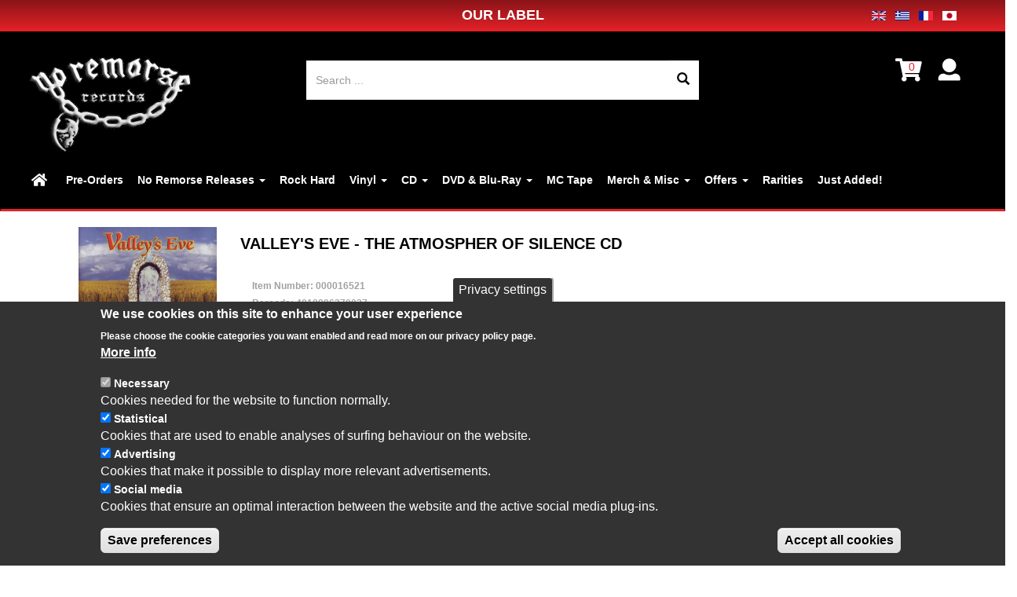

--- FILE ---
content_type: text/html; charset=utf-8
request_url: https://www.noremorse.gr/fr/products/valleys-eve-atmospher-silence-cd
body_size: 16977
content:
<!DOCTYPE html>
<html lang="fr" dir="ltr" prefix="og: http://ogp.me/ns# content: http://purl.org/rss/1.0/modules/content/ dc: http://purl.org/dc/terms/ foaf: http://xmlns.com/foaf/0.1/ rdfs: http://www.w3.org/2000/01/rdf-schema# sioc: http://rdfs.org/sioc/ns# sioct: http://rdfs.org/sioc/types# skos: http://www.w3.org/2004/02/skos/core# xsd: http://www.w3.org/2001/XMLSchema#">
<head>
  <link rel="profile" href="http://www.w3.org/1999/xhtml/vocab" />
  <meta charset="utf-8">
  <meta name="viewport" content="width=device-width, initial-scale=1.0">
  <!--[if IE]><![endif]-->
<link rel="preconnect" href="//use.fontawesome.com" />
<link rel="dns-prefetch" href="//use.fontawesome.com" />
<link rel="preconnect" href="//sites" />
<link rel="dns-prefetch" href="//sites" />
<link rel="preconnect" href="//code.jquery.com" />
<link rel="dns-prefetch" href="//code.jquery.com" />
<link rel="preconnect" href="//ajax.googleapis.com" />
<link rel="dns-prefetch" href="//ajax.googleapis.com" />
<link rel="preconnect" href="//www.google-analytics.com" />
<link rel="dns-prefetch" href="//www.google-analytics.com" />
<link rel="preconnect" href="//stats.g.doubleclick.net" />
<link rel="dns-prefetch" href="//stats.g.doubleclick.net" />
<meta http-equiv="Content-Type" content="text/html; charset=utf-8" />
<link rel="shortcut icon" href="https://www.noremorse.gr/sites/default/files/favicon.ico" type="image/vnd.microsoft.icon" />
<meta name="description" content="Tracklist: 1 Religion-War 2 Room Of Answers 3 My Last Breath 4 When Sun And Stars Refuse To Shine 5 A Raven Beside Me 6 Humans Load 7 Place Of Nightmares 8 Close Your Eyes 9 Nostalgia 10 Power Of Soul 11 My Inner Vision" />
<meta name="rights" content="noremorse.gr" />
<link rel="canonical" href="https://www.noremorse.gr/products/valleys-eve-atmospher-silence-cd" />
<link rel="shortlink" href="https://www.noremorse.gr/node/16999" />
<meta property="og:site_name" content="No Remorse Records" />
<meta property="og:type" content="article" />
<meta property="og:url" content="https://www.noremorse.gr/products/valleys-eve-atmospher-silence-cd" />
<meta property="og:title" content="VALLEY&#039;S EVE - THE ATMOSPHER OF SILENCE CD" />
<meta property="og:description" content="Tracklist: 1 Religion-War 2 Room Of Answers 3 My Last Breath 4 When Sun And Stars Refuse To Shine 5 A Raven Beside Me 6 Humans Load 7 Place Of Nightmares 8 Close Your Eyes 9 Nostalgia 10 Power Of Soul 11 My Inner Vision" />
<meta property="og:updated_time" content="2019-06-13T18:46:55+03:00" />
<meta property="article:published_time" content="2019-06-13T14:00:00+03:00" />
<meta property="article:modified_time" content="2019-06-13T18:46:55+03:00" />
  <title>VALLEY'S EVE - THE ATMOSPHER OF SILENCE CD | No Remorse Records</title>
  <link rel="preload" href="/sites/all/themes/noremorse/bootstrap/fonts/glyphicons-halflings-regular.woff2" as="font" crossorigin="anonymous">
  <link type="text/css" rel="stylesheet" href="/sites/default/files/advagg_css/css__lMqoKtQwSKX5TA4n7fek2lfTP4htV8CfnBzq9Bs12Qs__-u2cStNkeEssgY4luJohet89KLwffN6kkFmXoaP4IXA__PYq8xZSFotpcgMwZRDFpuzvDJAjkO6kRvWmirDD7ang.css" media="all" />
<link type="text/css" rel="stylesheet" href="https://use.fontawesome.com/releases/v5.0.0/css/all.css" media="all" />
  <!-- HTML5 element support for IE6-8 -->
  <!--[if lt IE 9]>
	<script src="/sites/all/themes/noremorse/js/html5shiv-printshiv.min.js"></script>
	<script src="/sites/all/themes/noremorse/js/respond.min.js"></script>
  <![endif]-->
  <script type="text/javascript" src="//ajax.googleapis.com/ajax/libs/jquery/3.1.1/jquery.min.js"></script>
<script type="text/javascript">
<!--//--><![CDATA[//><!--
window.jQuery || document.write("<script src='/sites/all/modules/jquery_update/replace/jquery/3.1/jquery.min.js'>\x3C/script>")
//--><!]]>
</script>
<script type="text/javascript">
<!--//--><![CDATA[//><!--
jQuery.migrateMute=true;jQuery.migrateTrace=false;
//--><!]]>
</script>
<script type="text/javascript" src="//code.jquery.com/jquery-migrate-3.0.0.min.js"></script>
<script type="text/javascript">
<!--//--><![CDATA[//><!--
window.jQuery && window.jQuery.migrateWarnings || document.write("<script src='/sites/all/modules/jquery_update/replace/jquery-migrate/3/jquery-migrate.min.js'>\x3C/script>")
//--><!]]>
</script>
<script type="text/javascript" src="/sites/default/files/advagg_js/js__1YIht1y1Jlm9D0PyxEuhS3DlWdYAlEsNpsFDOaUsfRw__ZnC7278ZsqBG-1FOUqflDl8B3Y1kLiAWXAIkoLrHbYg__PYq8xZSFotpcgMwZRDFpuzvDJAjkO6kRvWmirDD7ang.js"></script>
<script type="text/javascript" src="//ajax.googleapis.com/ajax/libs/jqueryui/1.10.2/jquery-ui.min.js"></script>
<script type="text/javascript">
<!--//--><![CDATA[//><!--
window.jQuery.ui || document.write("<script src='/sites/all/modules/jquery_update/replace/ui/ui/minified/jquery-ui.min.js'>\x3C/script>")
//--><!]]>
</script>
<script type="text/javascript" src="/sites/default/files/advagg_js/js__CSBtdec71vyZSj9d0sekCiyJqvLhxMVsCHxwd3vlKNw__WN1Ixgh31NneSEQTimbN0-8dRYOpA1_XfqHo9usKZBA__PYq8xZSFotpcgMwZRDFpuzvDJAjkO6kRvWmirDD7ang.js"></script>
<script type="text/javascript">
<!--//--><![CDATA[//><!--
(function(i,s,o,g,r,a,m){i["GoogleAnalyticsObject"]=r;i[r]=i[r]||function(){(i[r].q=i[r].q||[]).push(arguments)},i[r].l=1*new Date();a=s.createElement(o),m=s.getElementsByTagName(o)[0];a.async=1;a.src=g;m.parentNode.insertBefore(a,m)})(window,document,"script","https://www.google-analytics.com/analytics.js","ga");ga("create", "UA-35054924-1", {"cookieDomain":".noremorse.gr"});ga("require", "displayfeatures");ga("set", "anonymizeIp", true);// Document ready.
function r(f) {/in/.test(document.readyState)?setTimeout('r('+f+')',9):f()}
          function delete_cookie(name) {
            document.cookie = 'name=; Max-Age=0; path=/; domain=' + location.host;
          }
r(function() {
  if (!Drupal.eu_cookie_compliance.hasAgreed('statistical')) {
    window['ga-disable-UA-35054924-1'] = true;
//delete_cookie('_ga');
//delete_cookie('_gat');
//delete_cookie('_gid');
document.cookie = '_ga=; Max-Age=0; path=/; domain=' + location.host; 
document.cookie = '_gat=; Max-Age=0; path=/; domain=' + location.host; 
document.cookie = '_gid=; Max-Age=0; path=/; domain=' + location.host; 
 }ga("send", "pageview");});
//--><!]]>
</script>
<script type="text/javascript" src="/sites/default/files/advagg_js/js__5U38-aQu4xXyKii0rvq34aoWVyfK27qfUmIq_bk1acg__3K6AvF6SHmBlWPAdF6DsYR4mcS4_tgODmfRiJEZ8ADk__PYq8xZSFotpcgMwZRDFpuzvDJAjkO6kRvWmirDD7ang.js"></script>
<script type="text/javascript">
<!--//--><![CDATA[//><!--
jQuery.extend(Drupal.settings,{"basePath":"\/","pathPrefix":"fr\/","ajaxPageState":{"theme":"noremorse","theme_token":"YB6YyUs5TcdcMG84neYqtd-BpGaOzGGAPgPGW96PYns","css":{"modules\/system\/system.base.css":1,"sites\/all\/libraries\/owl-carousel\/owl.carousel.css":1,"sites\/all\/libraries\/owl-carousel\/owl.theme.css":1,"sites\/all\/libraries\/owl-carousel\/owl.transitions.css":1,"misc\/ui\/jquery.ui.core.css":1,"misc\/ui\/jquery.ui.theme.css":1,"misc\/ui\/jquery.ui.menu.css":1,"misc\/ui\/jquery.ui.autocomplete.css":1,"sites\/all\/modules\/commerce_add_to_cart_confirmation\/css\/commerce_add_to_cart_confirmation.css":1,"sites\/all\/modules\/commerce_ajax_cart\/css\/commerce_ajax_cart.css":1,"sites\/all\/modules\/bg\/commerce_shipment\/theme\/commerce_shipment.css":1,"sites\/all\/modules\/date\/date_api\/date.css":1,"sites\/all\/modules\/date\/date_popup\/themes\/datepicker.1.7.css":1,"modules\/field\/theme\/field.css":1,"modules\/node\/node.css":1,"sites\/all\/modules\/views\/css\/views.css":1,"sites\/all\/modules\/ckeditor\/css\/ckeditor.css":1,"sites\/all\/modules\/colorbox\/styles\/default\/colorbox_style.css":1,"sites\/all\/modules\/ctools\/css\/ctools.css":1,"modules\/locale\/locale.css":1,"sites\/all\/modules\/eu_cookie_compliance\/css\/eu_cookie_compliance.css":1,"sites\/all\/libraries\/sidr\/stylesheets\/jquery.sidr.light.css":1,"sites\/all\/modules\/search_autocomplete\/css\/themes\/basic-green.css":1,"sites\/all\/themes\/noremorse\/css\/fr-style.css":1,"sites\/all\/modules\/commerce_price_savings_formatter\/theme\/commerce_price_savings_formatter.css":1,"sites\/all\/modules\/commerce_extra\/modules\/quantity\/commerce_extra_quantity.css":1,"public:\/\/ctools\/css\/6475bd2b56462e455046f9cbd21c9f77.css":1,"sites\/all\/themes\/noremorse\/css\/style.css":1,"sites\/all\/themes\/noremorse\/css\/noremorse.css":1,"sites\/all\/themes\/noremorse\/css\/bootstrap.offcanvas.min.css":1,"https:\/\/use.fontawesome.com\/releases\/v5.0.0\/css\/all.css":1},"js":{"\/\/ajax.googleapis.com\/ajax\/libs\/jquery\/3.1.1\/jquery.min.js":1,"\/\/code.jquery.com\/jquery-migrate-3.0.0.min.js":1,"misc\/jquery-extend-3.4.0.js":1,"misc\/jquery.once.js":1,"misc\/drupal.js":1,"\/\/ajax.googleapis.com\/ajax\/libs\/jqueryui\/1.10.2\/jquery-ui.min.js":1,"sites\/all\/modules\/jquery_update\/replace\/ui\/external\/jquery.cookie.js":1,"sites\/all\/modules\/commerce_add_to_cart_confirmation\/js\/commerce_add_to_cart_confirmation.js":1,"public:\/\/languages\/fr_XLkvGW4ykovXcJ0-ySGURc97d0FJQnFa9az7rWtWj_I.js":1,"sites\/all\/libraries\/colorbox\/jquery.colorbox-min.js":1,"sites\/all\/modules\/colorbox\/js\/colorbox.js":1,"sites\/all\/modules\/colorbox\/styles\/default\/colorbox_style.js":1,"sites\/all\/modules\/responsive_menus\/styles\/sidr\/js\/responsive_menus_sidr.js":1,"sites\/all\/libraries\/sidr\/jquery.sidr.min.js":1,"sites\/all\/modules\/search_autocomplete\/js\/jquery.autocomplete.js":1,"sites\/all\/modules\/commerce_extra\/modules\/quantity\/commerce_extra_quantity.js":1,"sites\/all\/modules\/fb_likebox\/fb_likebox.js":1,"sites\/all\/modules\/ajaxblocks\/ajaxblocks.js":1,"sites\/all\/themes\/noremorse\/bootstrap\/js\/affix.js":1,"sites\/all\/themes\/noremorse\/bootstrap\/js\/alert.js":1,"sites\/all\/themes\/noremorse\/bootstrap\/js\/button.js":1,"sites\/all\/themes\/noremorse\/bootstrap\/js\/carousel.js":1,"sites\/all\/themes\/noremorse\/bootstrap\/js\/collapse.js":1,"sites\/all\/themes\/noremorse\/bootstrap\/js\/dropdown.js":1,"sites\/all\/themes\/noremorse\/bootstrap\/js\/modal.js":1,"sites\/all\/themes\/noremorse\/bootstrap\/js\/tooltip.js":1,"sites\/all\/themes\/noremorse\/bootstrap\/js\/popover.js":1,"sites\/all\/themes\/noremorse\/bootstrap\/js\/scrollspy.js":1,"sites\/all\/themes\/noremorse\/bootstrap\/js\/tab.js":1,"sites\/all\/themes\/noremorse\/bootstrap\/js\/transition.js":1,"sites\/all\/themes\/noremorse\/js\/noremorse.js":1,"sites\/all\/themes\/noremorse\/js\/bootstrap.offcanvas.min.js":1,"sites\/all\/libraries\/owl-carousel\/owl.carousel.min.js":1,"sites\/all\/modules\/eu_cookie_compliance\/js\/eu_cookie_compliance.min.js":1,"sites\/all\/modules\/commerce_ajax_cart\/js\/commerce_ajax_cart.js":1,"sites\/all\/themes\/bootstrap\/js\/bootstrap.js":1,"misc\/ajax.js":1,"sites\/all\/modules\/jquery_update\/js\/jquery_update.js":1,"sites\/all\/themes\/bootstrap\/js\/misc\/_progress.js":1,"sites\/all\/modules\/owlcarousel\/includes\/js\/owlcarousel.settings.js":1,"sites\/all\/themes\/bootstrap\/js\/misc\/ajax.js":1},"jquery_version":"3.1"},"colorbox":{"opacity":"0.85","current":"{current} sur {total}","previous":"\u00ab Pr\u00e9c.","next":"Suivant \u00bb","close":"Fermer","maxWidth":"98%","maxHeight":"98%","fixed":true,"mobiledetect":true,"mobiledevicewidth":"480px"},"better_exposed_filters":{"views":{"more_from_artist":{"displays":{"block":{"filters":[]}}},"you_may_also_like":{"displays":{"block":{"filters":[]}}},"2_columns_menu":{"displays":{"block":{"filters":[]}}}}},"owlcarousel":{"owl-carousel-block16":{"settings":{"items":5,"itemsDesktop":["1199",5],"itemsDesktopSmall":["979",3],"itemsTablet":["768",2],"itemsTabletSmall":["479",2],"itemsMobile":["330",1],"singleItem":false,"itemsScaleUp":false,"slideSpeed":800,"paginationSpeed":500,"rewindSpeed":2000,"autoPlay":false,"stopOnHover":true,"navigation":true,"navigationText":["",""],"rewindNav":false,"scrollPerPage":true,"pagination":false,"paginationNumbers":false,"responsive":true,"responsiveRefreshRate":200,"baseClass":"owl-carousel","theme":"owl-theme","lazyLoad":true,"lazyFollow":true,"lazyEffect":"fadeIn","autoHeight":false,"jsonPath":false,"jsonSuccess":false,"dragBeforeAnimFinish":false,"mouseDrag":true,"touchDrag":true,"addClassActive":true,"transitionStyle":false},"views":{"ajax_pagination":0}}},"urlIsAjaxTrusted":{"\/products":true,"\/fr\/products\/valleys-eve-atmospher-silence-cd":true},"eu_cookie_compliance":{"cookie_policy_version":"1.0.0","popup_enabled":1,"popup_agreed_enabled":0,"popup_hide_agreed":0,"popup_clicking_confirmation":false,"popup_scrolling_confirmation":false,"popup_html_info":"\u003Cbutton type=\u0022button\u0022 class=\u0022eu-cookie-withdraw-tab\u0022\u003EPrivacy settings\u003C\/button\u003E\n\u003Cdiv class=\u0022eu-cookie-compliance-banner eu-cookie-compliance-banner-info eu-cookie-compliance-banner--categories\u0022\u003E\n  \u003Cdiv class=\u0022popup-content info\u0022\u003E\n        \u003Cdiv id=\u0022popup-text\u0022\u003E\n      \u003Ch2\u003EWe use cookies on this site to enhance your user experience\u003C\/h2\u003E\n\u003Cp\u003EPlease choose the cookie categories you want enabled and read more on our privacy policy page.\u003C\/p\u003E\n              \u003Cbutton type=\u0022button\u0022 class=\u0022find-more-button eu-cookie-compliance-more-button\u0022\u003EMore info\u003C\/button\u003E\n          \u003C\/div\u003E\n          \u003Cdiv id=\u0022eu-cookie-compliance-categories\u0022 class=\u0022eu-cookie-compliance-categories\u0022\u003E\n                  \u003Cdiv class=\u0022eu-cookie-compliance-category\u0022\u003E\n            \u003Cdiv\u003E\n              \u003Cinput type=\u0022checkbox\u0022 name=\u0022cookie-categories\u0022 id=\u0022cookie-category-necessary\u0022\n                     value=\u0022necessary\u0022\n                     checked                     disabled \u003E\n              \u003Clabel for=\u0022cookie-category-necessary\u0022\u003ENecessary\u003C\/label\u003E\n            \u003C\/div\u003E\n                      \u003Cdiv class=\u0022eu-cookie-compliance-category-description\u0022\u003ECookies needed for the website to function normally.\u003C\/div\u003E\n                  \u003C\/div\u003E\n                  \u003Cdiv class=\u0022eu-cookie-compliance-category\u0022\u003E\n            \u003Cdiv\u003E\n              \u003Cinput type=\u0022checkbox\u0022 name=\u0022cookie-categories\u0022 id=\u0022cookie-category-statistical\u0022\n                     value=\u0022statistical\u0022\n                     checked                      \u003E\n              \u003Clabel for=\u0022cookie-category-statistical\u0022\u003EStatistical\u003C\/label\u003E\n            \u003C\/div\u003E\n                      \u003Cdiv class=\u0022eu-cookie-compliance-category-description\u0022\u003ECookies that are used to enable analyses of surfing behaviour on the website.\u003C\/div\u003E\n                  \u003C\/div\u003E\n                  \u003Cdiv class=\u0022eu-cookie-compliance-category\u0022\u003E\n            \u003Cdiv\u003E\n              \u003Cinput type=\u0022checkbox\u0022 name=\u0022cookie-categories\u0022 id=\u0022cookie-category-advertising\u0022\n                     value=\u0022advertising\u0022\n                     checked                      \u003E\n              \u003Clabel for=\u0022cookie-category-advertising\u0022\u003EAdvertising\u003C\/label\u003E\n            \u003C\/div\u003E\n                      \u003Cdiv class=\u0022eu-cookie-compliance-category-description\u0022\u003ECookies that make it possible to display more relevant advertisements.\u003C\/div\u003E\n                  \u003C\/div\u003E\n                  \u003Cdiv class=\u0022eu-cookie-compliance-category\u0022\u003E\n            \u003Cdiv\u003E\n              \u003Cinput type=\u0022checkbox\u0022 name=\u0022cookie-categories\u0022 id=\u0022cookie-category-social-media\u0022\n                     value=\u0022social_media\u0022\n                     checked                      \u003E\n              \u003Clabel for=\u0022cookie-category-social-media\u0022\u003ESocial media\u003C\/label\u003E\n            \u003C\/div\u003E\n                      \u003Cdiv class=\u0022eu-cookie-compliance-category-description\u0022\u003ECookies that ensure an optimal interaction between the website and the active social media plug-ins.\u003C\/div\u003E\n                  \u003C\/div\u003E\n                          \u003Cdiv class=\u0022eu-cookie-compliance-categories-buttons\u0022\u003E\n            \u003Cbutton type=\u0022button\u0022\n                    class=\u0022eu-cookie-compliance-save-preferences-button\u0022\u003ESave preferences\u003C\/button\u003E\n          \u003C\/div\u003E\n              \u003C\/div\u003E\n    \n    \u003Cdiv id=\u0022popup-buttons\u0022 class=\u0022eu-cookie-compliance-has-categories\u0022\u003E\n            \u003Cbutton type=\u0022button\u0022 class=\u0022agree-button eu-cookie-compliance-default-button\u0022\u003EAccept all cookies\u003C\/button\u003E\n              \u003Cbutton type=\u0022button\u0022 class=\u0022eu-cookie-withdraw-button eu-cookie-compliance-hidden\u0022 \u003EWithdraw consent\u003C\/button\u003E\n          \u003C\/div\u003E\n  \u003C\/div\u003E\n\u003C\/div\u003E","use_mobile_message":false,"mobile_popup_html_info":"  \u003Cbutton type=\u0022button\u0022 class=\u0022eu-cookie-withdraw-tab\u0022\u003EPrivacy settings\u003C\/button\u003E\n\u003Cdiv class=\u0022eu-cookie-compliance-banner eu-cookie-compliance-banner-info eu-cookie-compliance-banner--categories\u0022\u003E\n  \u003Cdiv class=\u0022popup-content info\u0022\u003E\n        \u003Cdiv id=\u0022popup-text\u0022\u003E\n                    \u003Cbutton type=\u0022button\u0022 class=\u0022find-more-button eu-cookie-compliance-more-button\u0022\u003EMore info\u003C\/button\u003E\n          \u003C\/div\u003E\n          \u003Cdiv id=\u0022eu-cookie-compliance-categories\u0022 class=\u0022eu-cookie-compliance-categories\u0022\u003E\n                  \u003Cdiv class=\u0022eu-cookie-compliance-category\u0022\u003E\n            \u003Cdiv\u003E\n              \u003Cinput type=\u0022checkbox\u0022 name=\u0022cookie-categories\u0022 id=\u0022cookie-category-necessary\u0022\n                     value=\u0022necessary\u0022\n                     checked                     disabled \u003E\n              \u003Clabel for=\u0022cookie-category-necessary\u0022\u003ENecessary\u003C\/label\u003E\n            \u003C\/div\u003E\n                      \u003Cdiv class=\u0022eu-cookie-compliance-category-description\u0022\u003ECookies needed for the website to function normally.\u003C\/div\u003E\n                  \u003C\/div\u003E\n                  \u003Cdiv class=\u0022eu-cookie-compliance-category\u0022\u003E\n            \u003Cdiv\u003E\n              \u003Cinput type=\u0022checkbox\u0022 name=\u0022cookie-categories\u0022 id=\u0022cookie-category-statistical\u0022\n                     value=\u0022statistical\u0022\n                     checked                      \u003E\n              \u003Clabel for=\u0022cookie-category-statistical\u0022\u003EStatistical\u003C\/label\u003E\n            \u003C\/div\u003E\n                      \u003Cdiv class=\u0022eu-cookie-compliance-category-description\u0022\u003ECookies that are used to enable analyses of surfing behaviour on the website.\u003C\/div\u003E\n                  \u003C\/div\u003E\n                  \u003Cdiv class=\u0022eu-cookie-compliance-category\u0022\u003E\n            \u003Cdiv\u003E\n              \u003Cinput type=\u0022checkbox\u0022 name=\u0022cookie-categories\u0022 id=\u0022cookie-category-advertising\u0022\n                     value=\u0022advertising\u0022\n                     checked                      \u003E\n              \u003Clabel for=\u0022cookie-category-advertising\u0022\u003EAdvertising\u003C\/label\u003E\n            \u003C\/div\u003E\n                      \u003Cdiv class=\u0022eu-cookie-compliance-category-description\u0022\u003ECookies that make it possible to display more relevant advertisements.\u003C\/div\u003E\n                  \u003C\/div\u003E\n                  \u003Cdiv class=\u0022eu-cookie-compliance-category\u0022\u003E\n            \u003Cdiv\u003E\n              \u003Cinput type=\u0022checkbox\u0022 name=\u0022cookie-categories\u0022 id=\u0022cookie-category-social-media\u0022\n                     value=\u0022social_media\u0022\n                     checked                      \u003E\n              \u003Clabel for=\u0022cookie-category-social-media\u0022\u003ESocial media\u003C\/label\u003E\n            \u003C\/div\u003E\n                      \u003Cdiv class=\u0022eu-cookie-compliance-category-description\u0022\u003ECookies that ensure an optimal interaction between the website and the active social media plug-ins.\u003C\/div\u003E\n                  \u003C\/div\u003E\n                          \u003Cdiv class=\u0022eu-cookie-compliance-categories-buttons\u0022\u003E\n            \u003Cbutton type=\u0022button\u0022\n                    class=\u0022eu-cookie-compliance-save-preferences-button\u0022\u003ESave preferences\u003C\/button\u003E\n          \u003C\/div\u003E\n              \u003C\/div\u003E\n    \n    \u003Cdiv id=\u0022popup-buttons\u0022 class=\u0022eu-cookie-compliance-has-categories\u0022\u003E\n            \u003Cbutton type=\u0022button\u0022 class=\u0022agree-button eu-cookie-compliance-default-button\u0022\u003EAccept all cookies\u003C\/button\u003E\n              \u003Cbutton type=\u0022button\u0022 class=\u0022eu-cookie-withdraw-button eu-cookie-compliance-hidden\u0022 \u003EWithdraw consent\u003C\/button\u003E\n          \u003C\/div\u003E\n  \u003C\/div\u003E\n\u003C\/div\u003E\n","mobile_breakpoint":"768","popup_html_agreed":"\u003Cdiv\u003E\n  \u003Cdiv class=\u0022popup-content agreed\u0022\u003E\n    \u003Cdiv id=\u0022popup-text\u0022\u003E\n      \u003Ch2\u003EThank you for accepting cookies\u003C\/h2\u003E\n\u003Cp\u003EYou can now hide this message or find out more about cookies.\u003C\/p\u003E\n    \u003C\/div\u003E\n    \u003Cdiv id=\u0022popup-buttons\u0022\u003E\n      \u003Cbutton type=\u0022button\u0022 class=\u0022hide-popup-button eu-cookie-compliance-hide-button\u0022\u003EHide\u003C\/button\u003E\n              \u003Cbutton type=\u0022button\u0022 class=\u0022find-more-button eu-cookie-compliance-more-button-thank-you\u0022 \u003EMore info\u003C\/button\u003E\n          \u003C\/div\u003E\n  \u003C\/div\u003E\n\u003C\/div\u003E","popup_use_bare_css":false,"popup_height":"auto","popup_width":"100%","popup_delay":1000,"popup_link":"\/fr\/privacy-policy","popup_link_new_window":1,"popup_position":null,"fixed_top_position":1,"popup_language":"fr","store_consent":true,"better_support_for_screen_readers":1,"reload_page":0,"domain":"","domain_all_sites":1,"popup_eu_only_js":0,"cookie_lifetime":"100","cookie_session":false,"disagree_do_not_show_popup":0,"method":"categories","allowed_cookies":"statistical:_ga\r\nstatistical:_gid\r\nstatistical:_gat","withdraw_markup":"\u003Cbutton type=\u0022button\u0022 class=\u0022eu-cookie-withdraw-tab\u0022\u003EPrivacy settings\u003C\/button\u003E\n\u003Cdiv class=\u0022eu-cookie-withdraw-banner\u0022\u003E\n  \u003Cdiv class=\u0022popup-content info\u0022\u003E\n    \u003Cdiv id=\u0022popup-text\u0022\u003E\n      \u003Ch2\u003EWe use cookies on this site to enhance your user experience\u003C\/h2\u003E\n\u003Cp\u003EYou have given your consent for us to set cookies.\u003C\/p\u003E\n    \u003C\/div\u003E\n    \u003Cdiv id=\u0022popup-buttons\u0022\u003E\n      \u003Cbutton type=\u0022button\u0022 class=\u0022eu-cookie-withdraw-button\u0022\u003EWithdraw consent\u003C\/button\u003E\n    \u003C\/div\u003E\n  \u003C\/div\u003E\n\u003C\/div\u003E\n","withdraw_enabled":1,"withdraw_button_on_info_popup":1,"cookie_categories":["necessary","statistical","advertising","social_media"],"cookie_categories_details":{"necessary":{"weight":"-10","machine_name":"necessary","label":"Necessary","description":"Cookies needed for the website to function normally.","checkbox_default_state":"required"},"statistical":{"weight":"-9","machine_name":"statistical","label":"Statistical","description":"Cookies that are used to enable analyses of surfing behaviour on the website.","checkbox_default_state":"checked"},"advertising":{"weight":"-8","machine_name":"advertising","label":"Advertising","description":"Cookies that make it possible to display more relevant advertisements.","checkbox_default_state":"checked"},"social_media":{"weight":"0","machine_name":"social_media","label":"Social media","description":"Cookies that ensure an optimal interaction between the website and the active social media plug-ins.","checkbox_default_state":"checked"}},"enable_save_preferences_button":1,"cookie_name":"","cookie_value_disagreed":"0","cookie_value_agreed_show_thank_you":"1","cookie_value_agreed":"2","containing_element":"body","automatic_cookies_removal":1,"close_button_action":"close_banner"},"responsive_menus":[{"selectors":["#js-bootstrap-offcanvas2","#off-filters"],"trigger_txt":"|Filters \u2630","side":"left","speed":"750","media_size":"768","displace":"0","renaming":"1","onOpen":"","onClose":"","responsive_menus_style":"sidr"}],"search_autocomplete":{"form5":{"selector":"#edit-searching","minChars":"2","max_sug":"8","type":"internal","datas":"https:\/\/www.noremorse.gr\/fr\/search_autocomplete\/autocomplete\/5\/","fid":"5","theme":"basic-green","auto_submit":"1","auto_redirect":"1"}},"googleanalytics":{"trackOutbound":1,"trackMailto":1,"trackDownload":1,"trackDownloadExtensions":"7z|aac|arc|arj|asf|asx|avi|bin|csv|doc(x|m)?|dot(x|m)?|exe|flv|gif|gz|gzip|hqx|jar|jpe?g|js|mp(2|3|4|e?g)|mov(ie)?|msi|msp|pdf|phps|png|ppt(x|m)?|pot(x|m)?|pps(x|m)?|ppam|sld(x|m)?|thmx|qtm?|ra(m|r)?|sea|sit|tar|tgz|torrent|txt|wav|wma|wmv|wpd|xls(x|m|b)?|xlt(x|m)|xlam|xml|z|zip","trackColorbox":1,"trackDomainMode":1},"fb_likebox_app_id":"","fb_likebox_language":"en_EN","ajaxblocks_path":"\/fr\/ajaxblocks","ajaxblocks":"blocks=block-16\u0026path=node\/16999","commerce_ajax_cart":{"position":{"my":"left top","at":"left bottom","collision":"fit"},"update_url":"\/fr\/cart\/ajax\/update","form_id":"commerce_cart_block","update_url_block":"\/fr\/cart\/ajax\/block","ajax_url":"\/fr\/cart\/ajax","text":"There is no product in your cart"},"commerceAddToCartConfirmation":{"overlayClass":"commerce_add_to_cart_confirmation_overlay","overlayParentSelector":"body"},"bootstrap":{"anchorsFix":"0","anchorsSmoothScrolling":"0","formHasError":1,"popoverEnabled":1,"popoverOptions":{"animation":1,"html":0,"placement":"right","selector":"","trigger":"click","triggerAutoclose":1,"title":"","content":"","delay":0,"container":"body"},"tooltipEnabled":1,"tooltipOptions":{"animation":1,"html":0,"placement":"auto left","selector":"","trigger":"hover focus","delay":0,"container":"body"}}});
//--><!]]>
</script>

</head>
<body class="html not-front not-logged-in one-sidebar sidebar-second page-node page-node- page-node-16999 node-type-product-display domain-saleshop-gr i18n-fr">
  <div id="skip-link">
    <a href="#main-content" class="element-invisible element-focusable">Aller au contenu principal</a>
  </div>
      <div class="top-banner container-fluid">
      <div class="region region-top-banner">
    <section id="block-block-11" class="block block-block clearfix">

      
  <div class="container-fluid">
<div class="row">
<div class="col col-lg-12 go-label">
<p><a href="https://label.noremorse.gr">OUR LABEL</a>
                      	<div class="pull-right">
			<ul class="language-switcher-locale-url"><li class="en first"><a href="/products/valleys-eve-atmospher-silence-cd" class="language-link" xml:lang="en"><img class="language-icon img-responsive" typeof="foaf:Image" src="https://www.noremorse.gr/sites/all/modules/languageicons/flags/en.png" width="20" height="16" alt="English" title="English" /></a></li>
<li class="el"><a href="/el/products/valleys-eve-atmospher-silence-cd" class="language-link" xml:lang="el"><img class="language-icon img-responsive" typeof="foaf:Image" src="https://www.noremorse.gr/sites/all/modules/languageicons/flags/el.png" width="20" height="16" alt="Ελληνικά" title="Ελληνικά" /></a></li>
<li class="fr active"><a href="/fr/products/valleys-eve-atmospher-silence-cd" class="language-link active" xml:lang="fr"><img class="language-icon img-responsive" typeof="foaf:Image" src="https://www.noremorse.gr/sites/all/modules/languageicons/flags/fr.png" width="20" height="16" alt="Français" title="Français" /></a></li>
<li class="ja last"><a href="/ja/products/valleys-eve-atmospher-silence-cd" class="language-link" xml:lang="ja"><img class="language-icon img-responsive" typeof="foaf:Image" src="https://www.noremorse.gr/sites/all/modules/languageicons/flags/ja.png" width="20" height="16" alt="日本語" title="日本語" /></a></li>
</ul>                        </div>

</p>
</div>
</div>
</div>

</section>
  </div>
  </div>

<header id="navbar" role="banner" data-spy="affix32" data-offset-top="30" class="navbar navbar-default ">
  <div class="container-fluid ">

      <div class="navbar-header">
              <a class="logo navbar-btn pull-left" href="/fr" title="Accueil">
          <img src="https://www.noremorse.gr/sites/default/files/logo_trans_2.png" alt="Accueil" />
        </a>
      
      	  
                          <button type="button" class="navbar-toggle offcanvas-toggle pull-right" data-toggle="offcanvas" data-target="#js-bootstrap-offcanvas" style="float:left;">
                        <span class="sr-only">Toggle navigation</span>
                        <span>
						  <span class="off-menu pull-left">| MENU</span>
                          <span class="icon-bar pull-right"></span>
                          <span class="icon-bar pull-right"></span>
                          <span class="icon-bar pull-right"></span>
                        </span>
                    </button>
          </div>
	
	<nav class="brand" role="navigation">
          		  				<!--<div id="mylogin-modal">
						</div>-->
			
		<ul class="ts-profile-nav navbar navbar-nav">
			<li class="ts-account">
							<a href="#"><i class="fa fa-user" style="color: #fff; font-size: 28px;" aria-hidden="true"></i></a>
				<ul>
					<li><a href="/account">Identifiant</a></li>
					<li><a href="/account/register">Register</a></li>
					<!--<li><a href="/user/logout">Déconnexion</a></li>-->
				</ul>
			</li>
		</ul>
			

	          			  <a id="noremorse-shoppping" href="#" class="pull-right fa fa-shopping-cart" aria-hidden="true"><span></span></a>
			  
              <div class="region region-cart">
    <section id="block-block-8" class="block block-block clearfix">

      
  <p><a id="mobile-cart-block" href="/cart"><i class="fa fa-shopping-cart" aria-hidden="true"></i></a></p>

</section>
<section id="block-block-16" class="block block-block clearfix">

      
  <div id="block-block-16-ajax-content" class="ajaxblocks-wrapper"><script type="text/javascript"></script><noscript>		    <span>0</span></noscript></div>
</section>
<section id="block-commerce-cart-cart" class="block block-commerce-cart clearfix">

      
  <a href="/fr/cart" class="commerce-ajax-cart-loader">
  <span>Show cart</span>
</a>

</section>
  </div>
          						
          
    </nav>
			
		  <div class="mysearch">
		  <form action="/products" method="get" id="views-exposed-form-products-page" accept-charset="UTF-8"><div><div class="views-exposed-form">
  <div class="views-exposed-widgets clearfix">
          <div id="edit-searching-wrapper" class="views-exposed-widget views-widget-filter-search_api_views_fulltext">
                        <div class="views-widget">
          <div class="form-item form-item-searching form-type-textfield form-group"><input placeholder="Search ..." class="form-control form-text" type="text" id="edit-searching" name="searching" value="" size="30" maxlength="128" /></div>        </div>
              </div>
                    <div class="views-exposed-widget views-submit-button">
      <button type="submit" id="edit-submit-products" name="" value="&lt;span class=&quot;icon glyphicon glyphicon-search&quot; aria-hidden=&quot;true&quot;&gt;&lt;/span&gt;" class="btn btn-default form-submit"><span class="icon glyphicon glyphicon-search" aria-hidden="true"></span></button>
    </div>
      </div>
</div>
</div></form>			</div>
			
			

          <!--<div class="navbar-collapse collapse brand">-->
	        <div class="navbar-offcanvas navbar-offcanvas-touch navbar-offcanvas-right brand navbar-offcanvas-fade" id="js-bootstrap-offcanvas">
				<a id="mnClose" class="fa fa-times navbar-toggle offcanvas-toggle offcanvas-toggle-close" href="#" data-toggle="offcanvas" data-target="#js-bootstrap-offcanvas"></a>
		
		  		  <!--<div class="mysearch">
		  			</div>-->
		  <div class="noremorse-menu">
            <ul class="menu nav navbar-nav"><li class="first leaf"><a href="/fr">Home</a></li>
<li class="leaf"><a href="/fr/pre-orders" title="">Pre-Orders</a></li>
<li class="expanded dropdown" id="noremorse-menu"><a href="/fr/products/no-remorse-release/1" class="vas-dropdown">No Remorse Releases <span class="caret"></span></a><ul class="dropdown-menu"><li class="first last leaf menu-views"><div class="view view-2-columns-menu view-id-2_columns_menu view-display-id-block view-dom-id-81ceddffae085307edc99be3b76f0b6b">
            <div class="view-header">
      <div class="col col-md-12">
<div class="col col-md-6">

<div>
<ul class="dropdown-menu2">
<li class="leaf"><a href="/products/no-remorse-release/1/format/cd">CD</a></li>
<li  class="leaf"><a href="/products/no-remorse-release/1/format/vinyl">Vinyl</a></li>
<li  class="leaf last"><a href="/products/no-remorse-release/1/format/box-set">Box-set</a></li>
</ul>
</div>
</div>

<div class="col col-md-6">

<div>
<ul class="dropdown-menu2">
<li  class="leaf"><a href="/products/type/merchandise-miscellaneous/no-remorse-release/1">T-shirt & Merch</a></li>
<li  class="leaf last"><a href="/products/no-remorse-release/1/format/cassette-tape">MC Tape</a></li>
</ul>
</div>
</div>
</div>

    </div>
  
  
  
  
  
  
  
  
  
</div></li>
</ul></li>
<li class="leaf"><a href="/fr/products/rock-hard-release/1">Rock Hard</a></li>
<li class="expanded dropdown"><a href="/fr/products/format/vinyl" class="vas-dropdown">Vinyl <span class="caret"></span></a><ul class="dropdown-menu"><li class="first leaf"><a href="/fr/products/genre/heavy-metal-heavy-power-progressive-doom-nwobhm/format/vinyl">Heavy Metal</a></li>
<li class="leaf"><a href="/fr/products/genre/thrash-metal-thrash-nu-metalcore-post-metal/format/vinyl">Thrash Metal</a></li>
<li class="leaf"><a href="/fr/products/genre/hard-rock-aor-melodic-rock-metal-hard-rock-glam/format/vinyl">Hard Rock</a></li>
<li class="leaf"><a href="/fr/products/genre/death-metal-death-gothic-metal/format/vinyl">Death Metal</a></li>
<li class="leaf"><a href="/fr/products/genre/black-metal-black-pagan-folk/format/vinyl">Black Metal</a></li>
<li class="last leaf"><a href="/fr/products/genre/rock-classic-rock-alternative-indie-stoner-rock-metal/format/vinyl">Rock</a></li>
</ul></li>
<li class="expanded dropdown"><a href="/fr/products/format/cd-0" class="vas-dropdown">CD <span class="caret"></span></a><ul class="dropdown-menu"><li class="first leaf"><a href="/fr/products/genre/heavy-metal-heavy-power-progressive-doom-nwobhm/format/cd">Heavy Metal</a></li>
<li class="leaf"><a href="/fr/products/genre/thrash-metal-thrash-nu-metalcore-post-metal/format/cd">Thrash Metal</a></li>
<li class="leaf"><a href="/fr/products/genre/hard-rock-aor-melodic-rock-metal-hard-rock-glam/format/cd">Hard Rock</a></li>
<li class="leaf"><a href="/fr/products/genre/death-metal-death-gothic-metal/format/cd">Death Metal</a></li>
<li class="leaf"><a href="/fr/products/genre/black-metal-black-pagan-folk/format/cd">Black Metal</a></li>
<li class="last leaf"><a href="/fr/products/genre/rock-classic-rock-alternative-indie-stoner-rock-metal/format/cd">Rock</a></li>
</ul></li>
<li class="expanded dropdown"><a href="/fr/products/format/dvd-blu-ray" class="vas-dropdown">DVD & Blu-Ray <span class="caret"></span></a><ul class="dropdown-menu"><li class="first leaf"><a href="/fr/products/format/dvd">DVD</a></li>
<li class="leaf"><a href="/fr/products/format/blu-ray">Blu-Ray</a></li>
<li class="last leaf"><a href="/fr/products/format/ld">LD (Laser disc)</a></li>
</ul></li>
<li class="leaf"><a href="/fr/products/format/cassette-tape">MC Tape</a></li>
<li class="expanded dropdown"><a href="/fr/products/type/merchandise-miscellaneous" class="vas-dropdown">Merch & Misc <span class="caret"></span></a><ul class="dropdown-menu"><li class="first leaf"><a href="/fr/products/type/t-shirt-clothing">T-Shirt &amp; Clothing</a></li>
<li class="leaf"><a href="/fr/products/type/books">Books</a></li>
<li class="leaf"><a href="/fr/products/type/patches">Patches</a></li>
<li class="leaf"><a href="/fr/products/type/scarves">Scarves</a></li>
<li class="leaf"><a href="/fr/products/type/pins">Pins</a></li>
<li class="last leaf"><a href="/fr/products/type/other">Other</a></li>
</ul></li>
<li class="expanded dropdown"><a href="/fr/products/offer/1" class="vas-dropdown">Offers <span class="caret"></span></a><ul class="dropdown-menu"><li class="first last leaf"><a href="/fr/special-offers" title="Limited time special deals">Special Offers</a></li>
</ul></li>
<li class="leaf"><a href="/fr/products/rare/1">Rarities</a></li>
<li class="last leaf"><a href="/fr/latest-products">Just Added!</a></li>
</ul>		  </div>
			          		  
      </div>
      </div>
</header>

<div class="main-container container">

  <div class="row">

	        <!--  <section>-->
	<!--<section class="col-sm-10 col-md-push-2">-->
	  <section class="col-sm-12">
	                    <a id="main-content"></a>
                   <!-- <h1 class="page-header">VALLEY&#039;S EVE - THE ATMOSPHER OF SILENCE CD</h1>-->
                                                  	        			<div class="col-sm-9 col-xs-12">
        <div class="region region-content">
    <section id="block-system-main" class="block block-system clearfix">

      
  
  <div id="node-16999" class="node-full-page node node-product-display clearfix" about="/fr/products/valleys-eve-atmospher-silence-cd" typeof="sioc:Item foaf:Document">
    <div class="detail-product">
     <!-- <div class="row">-->
	 <div class="container32">
        <div class="col-md-3 col-sm-3 col-xs-12">
          <div class="product-review">
             
          

									<div class="commerce-product-field commerce-product-field-field-product-image field-field-product-image node-16999-product-field-product-image"><div class="field field-name-field-product-image field-type-image field-label-hidden"><div class="field-items"><div class="field-item even"><a href="https://www.noremorse.gr/sites/default/files/products/06/13/2019-1250/valleyseve-theatmosphereofsilence.jpg" title="" class="colorbox" data-colorbox-gallery="gallery-commerce_product-16504-s3QXLztYD_w" data-cbox-img-attrs="{&quot;title&quot;: &quot;&quot;, &quot;alt&quot;: &quot;&quot;}"><img typeof="foaf:Image" class="img-responsive" src="https://www.noremorse.gr/sites/default/files/styles/320x320_advanced_trans_full_node/public/products/06/13/2019-1250/valleyseve-theatmosphereofsilence.jpg?itok=0gnfSOEK" width="320" height="320" alt="" title="" /></a></div></div></div></div> 
			                    </div>
        </div>
        <div class="col-md-9 col-sm-9 col-xs-12">
		    <div class="product_meta">
              <span class="posted_in"></span>
            </div>
          <div class="product-content">
              <h1 class="title-product">VALLEY&#039;S EVE - THE ATMOSPHER OF SILENCE CD</h1>
			
<div class="col-md-6 col-sm-12 col-xs-12 product-links">			
						<div class="product_sku">
			Item Number: 	000016521			</div>
						
						<div class="product_barcode">
			Barcode: 4018996270037						</div>
						
						<div class="product_category">
			Genre:  <a href="/fr/products-category/heavy-metal-heavy-power-progressive-doom-nwobhm" typeof="skos:Concept" property="rdfs:label skos:prefLabel" datatype="">HEAVY METAL Heavy / Power / Progressive / Doom / NWOBHM</a>			</div>
						
						<div class="product_condition">
						Condition: <a href="/fr/condition/used" typeof="skos:Concept" property="rdfs:label skos:prefLabel" datatype="">USED</a>			</div>
			
						<div class="product_format">
			 <div class="field field-name-field-format field-type-taxonomy-term-reference field-label-inline clearfix"><div class="field-label">Format:&nbsp;</div><div class="field-items"><div class="field-item odd"><a href="/fr/format/cd" typeof="skos:Concept" property="rdfs:label skos:prefLabel" datatype="">CD</a></div></div></div>			</div>
						
						<div class="product_format">
			<div class="field field-name-field-artist field-type-taxonomy-term-reference field-label-inline clearfix"><div class="field-label">Artist:&nbsp;</div><div class="field-items"><div class="field-item even"><a href="/fr/artists/valleys-eve" typeof="skos:Concept" property="rdfs:label skos:prefLabel" datatype="">VALLEY&#039;S EVE</a></div></div></div>			</div>
						
						<div class="product_label">
			<div class="field field-name-field-label field-type-taxonomy-term-reference field-label-inline clearfix"><div class="field-label">Label:&nbsp;</div><div class="field-items"><div class="field-item even">B.Mind Records</div></div></div>			</div>
						
						<div class="product_release_year">
			<div class="field field-name-field-release-year field-type-text field-label-inline clearfix"><div class="field-label">Release Year:&nbsp;</div><div class="field-items"><div class="field-item even">1999</div></div></div>			</div>
						
			
			
</div>		
<div class="col-md-6 col-sm-12 col-xs-12">
				<div style="clear:both;" class="price-value">
				  <div class="commerce-product-field commerce-product-field-commerce-price field-commerce-price node-16999-product-commerce-price"><div class="field field-name-commerce-price field-type-commerce-price field-label-hidden"><div class="field-items"><div class="field-item even"><div class="table-responsive">
<table class="inline commerce-price-savings-formatter-prices commerce-price-savings-formatter-prices-inline commerce-price-savings-formatter-prices-count-1 commerce-price-savings-formatter-prices-unchanged table table-hover table-striped">
<tbody>
 <tr class="commerce-price-savings-formatter-price-row"><td class="commerce-price-savings-formatter-price"><span class="price-amount">7,00 €</span></td> </tr>
</tbody>
</table>
</div>
</div></div></div></div>				</div>
                               <div class="cart">
                  <div class="field field-name-field-product-reference field-type-commerce-product-reference field-label-hidden"><div class="field-items"><div class="field-item even"><form class="commerce-add-to-cart commerce-cart-add-to-cart-form-16504 in-stock" autocomplete="off" action="/fr/products/valleys-eve-atmospher-silence-cd" method="post" id="commerce-cart-add-to-cart-form-16504" accept-charset="UTF-8"><div><input type="hidden" name="product_id" value="16504" />
<input type="hidden" name="form_build_id" value="form-0HTyzXeePZbpBpLYrIN4BJs8oCZ7XwuxLGmA1YiqGUo" />
<input type="hidden" name="form_id" value="commerce_cart_add_to_cart_form_16504" />
<div id="edit-line-item-fields" class="form-wrapper form-group"></div><div class="form-item form-item-quantity form-type-textfield form-group"> <label class="control-label" for="edit-quantity">Quantité</label>
<span class="commerce-quantity-plusminus-link commerce-quantity-plusminus-link-decrease commerce-quantity-plusminus-link-disabled"><a href="/fr/products/valleys-eve-atmospher-silence-cd" class="button" onclick="Drupal.commerce_extra_quantity_quantity(&#039;#edit-quantity&#039;, -1); return false;">-</a></span><input class="form-control form-text" type="text" id="edit-quantity" name="quantity" value="1" size="5" maxlength="128" /><span class="commerce-quantity-plusminus-link commerce-quantity-plusminus-link-increase commerce-quantity-plusminus-link-disabled"><a href="/fr/products/valleys-eve-atmospher-silence-cd" class="button" onclick="Drupal.commerce_extra_quantity_quantity(&#039;#edit-quantity&#039;, 1); return false;">+</a></span></div><button type="submit" id="edit-submit" name="op" value="Ajouter au panier" class="btn btn-success form-submit icon-before"><span class="icon glyphicon glyphicon-plus" aria-hidden="true"></span>
 Ajouter au panier</button>
</div></form></div></div></div>                </div>
              </div>

				<!-- Social media -->
	  						
			  
		          </div> <!-- product content 6 columns -->
        </div> <!-- body content 6 columns -->
		
		                   <div class="full-desc col-md-9 col-sm-12 col-xs-12">
                <p><p><strong>Tracklist:</strong></p>
<p>1 Religion-War     </p>
<p>2 Room Of Answers     </p>
<p>3 My Last Breath     </p>
<p>4 When Sun And Stars Refuse To Shine     </p>
<p>5 A Raven Beside Me     </p>
<p>6 Humans Load     </p>
<p>7 Place Of Nightmares     </p>
<p>8 Close Your Eyes     </p>
<p>9 Nostalgia     </p>
<p>10 Power Of Soul     </p>
<p>11 My Inner Vision</p>
</p>
              </div>
              		     
			</div> <!-- Container content -->

    </div>
                

  </div>
  
</section>
  </div>
	  </div>
	  	    	
	            <aside class="sidebar col-sm-3 col-xs-12" role="complementary">
          <div class="region region-sidebar-second">
    <section id="block-fb-likebox-0" class="block block-fb-likebox clearfix">

      
  <div class="fb-page" data-href="https://www.facebook.com/NoRemorseRecordsGreece" data-width="340" data-height="500" data-tabs="timeline,events,messages" data-hide-cover="0" data-show-facepile="1" data-hide-cta="0" data-small-header="0" data-adapt-container-width="1"><div class="fb-xfbml-parse-ignore"><blockquote cite="https://www.facebook.com/NoRemorseRecordsGreece"><a href="https://www.facebook.com/NoRemorseRecordsGreece">Like us on Facebook</a></blockquote></div></div>
</section>
  </div>
      </aside>  <!-- /#sidebar-second -->
        </section>
	

  </div>
</div>

  <div class="post-content container">
      <div class="region region-post-content">
    <section id="block-views-you-may-also-like-block" class="block block-views clearfix">

        <h2 class="block-title">You may also like</h2>
    
  <div class="view view-you-may-also-like view-id-you_may_also_like view-display-id-block view-dom-id-bc93999eb4184ef8844c13727c4cafff">
        
  
  
      <div class="view-content">
      <div class="owl-carousel-block16"><div class="item-0 item-odd">

 <div id="node-9405" class="node node-product-display col-md-12 clearfix" about="/fr/products/alien-blakk-modes-alienation-digipak-cd" typeof="sioc:Item foaf:Document">
    <div class="owl-products">      
	        <div class="product-review">
          
<div class="offer-tag">Offer</div>

									 
						<a href="/fr/products/alien-blakk-modes-alienation-digipak-cd"><img class="lazyOwl  mylazy" data-src="https://www.noremorse.gr/sites/default/files/styles/220x220_advanced_trans/public/products/01/05/2022-1321/thealienblakk-modesofalienationdigipakcd.jpg?itok=opcWiWUh" alt="THE ALIEN BLAKK - Modes Of Alienation (Digipak) CD" style="display: inline;"/>
	 <noscript><img src="https://www.noremorse.gr/sites/default/files/styles/220x220_advanced_trans/public/products/01/05/2022-1321/thealienblakk-modesofalienationdigipakcd.jpg?itok=opcWiWUh" alt="THE ALIEN BLAKK - Modes Of Alienation (Digipak) CD" />
	</noscript></a>			          		  </div>
		  <h4 class="product-title"><a class="ts-product-title" href="/fr/products/alien-blakk-modes-alienation-digipak-cd">THE ALIEN BLAKK - Modes Of Alienation (Digipak) CD</a></h4>
		  <span class="ts-price-final"><div class="commerce-product-field commerce-product-field-commerce-price field-commerce-price node-9405-product-commerce-price"><div class="field field-name-commerce-price field-type-commerce-price field-label-hidden"><div class="field-items"><div class="field-item even"><div class="table-responsive">
<table class="inline commerce-price-savings-formatter-prices commerce-price-savings-formatter-prices-inline commerce-price-savings-formatter-prices-count-1 commerce-price-savings-formatter-prices-unchanged table table-hover table-striped">
<tbody>
 <tr class="commerce-price-savings-formatter-price-row"><td class="commerce-price-savings-formatter-price"><span class="price-amount">3,00 €</span></td> </tr>
</tbody>
</table>
</div>
</div></div></div></div></span>
   </div>
  </div>
  </div><div class="item-1 item-even">

 <div id="node-18617" class="node node-product-display col-md-12 clearfix" about="/fr/products/james-byrds-atlantis-rising-crimes-virtuosity-cd-0" typeof="sioc:Item foaf:Document">
    <div class="owl-products">      
	        <div class="product-review">
          

									 
						<a href="/fr/products/james-byrds-atlantis-rising-crimes-virtuosity-cd-0"><img class="lazyOwl  mylazy" data-src="https://www.noremorse.gr/sites/default/files/styles/220x220_advanced_trans/public/products/08/07/2025-1233/james.jpg?itok=BkmrdJ5D" alt="JAMES BYRD'S ATLANTIS RISING - Crimes Of Virtuosity CD" style="display: inline;"/>
	 <noscript><img src="https://www.noremorse.gr/sites/default/files/styles/220x220_advanced_trans/public/products/08/07/2025-1233/james.jpg?itok=BkmrdJ5D" alt="JAMES BYRD'S ATLANTIS RISING - Crimes Of Virtuosity CD" />
	</noscript></a>			          		  </div>
		  <h4 class="product-title"><a class="ts-product-title" href="/fr/products/james-byrds-atlantis-rising-crimes-virtuosity-cd-0">JAMES BYRD'S ATLANTIS RISING - Crimes Of Virtuosity CD</a></h4>
		  <span class="ts-price-final"><div class="commerce-product-field commerce-product-field-commerce-price field-commerce-price node-18617-product-commerce-price"><div class="field field-name-commerce-price field-type-commerce-price field-label-hidden"><div class="field-items"><div class="field-item even"><div class="table-responsive">
<table class="inline commerce-price-savings-formatter-prices commerce-price-savings-formatter-prices-inline commerce-price-savings-formatter-prices-count-1 commerce-price-savings-formatter-prices-unchanged table table-hover table-striped">
<tbody>
 <tr class="commerce-price-savings-formatter-price-row"><td class="commerce-price-savings-formatter-price"><span class="price-amount">13,00 €</span></td> </tr>
</tbody>
</table>
</div>
</div></div></div></div></span>
   </div>
  </div>
  </div><div class="item-2 item-odd">

 <div id="node-19804" class="node node-product-display col-md-12 clearfix" about="/fr/products/queensryche-operation-mindcrime-japan-edition-incl-obi-cp32-5618-cd-0" typeof="sioc:Item foaf:Document">
    <div class="owl-products">      
	        <div class="product-review">
          

									 
						<a href="/fr/products/queensryche-operation-mindcrime-japan-edition-incl-obi-cp32-5618-cd-0"><img class="lazyOwl  mylazy" data-src="https://www.noremorse.gr/sites/default/files/styles/220x220_advanced_trans/public/products/06/21/2019-1717/r-4870836-1384187590-9009jpeg.jpg?itok=6Q6Cy-ib" alt="QUEENSRYCHE - Operation: Mindcrime (Japan Edition Incl. OBI, CP32-5618) CD" style="display: inline;"/>
	 <noscript><img src="https://www.noremorse.gr/sites/default/files/styles/220x220_advanced_trans/public/products/06/21/2019-1717/r-4870836-1384187590-9009jpeg.jpg?itok=6Q6Cy-ib" alt="QUEENSRYCHE - Operation: Mindcrime (Japan Edition Incl. OBI, CP32-5618) CD" />
	</noscript></a>			          		  </div>
		  <h4 class="product-title"><a class="ts-product-title" href="/fr/products/queensryche-operation-mindcrime-japan-edition-incl-obi-cp32-5618-cd-0">QUEENSRYCHE - Operation: Mindcrime (Japan Edition Incl. OBI,...</a></h4>
		  <span class="ts-price-final"><div class="commerce-product-field commerce-product-field-commerce-price field-commerce-price node-19804-product-commerce-price"><div class="field field-name-commerce-price field-type-commerce-price field-label-hidden"><div class="field-items"><div class="field-item even"><div class="table-responsive">
<table class="inline commerce-price-savings-formatter-prices commerce-price-savings-formatter-prices-inline commerce-price-savings-formatter-prices-count-1 commerce-price-savings-formatter-prices-unchanged table table-hover table-striped">
<tbody>
 <tr class="commerce-price-savings-formatter-price-row"><td class="commerce-price-savings-formatter-price"><span class="price-amount">30,00 €</span></td> </tr>
</tbody>
</table>
</div>
</div></div></div></div></span>
   </div>
  </div>
  </div><div class="item-3 item-even">

 <div id="node-22388" class="node node-product-display col-md-12 clearfix" about="/fr/products/conception-flow-japan-edition-incl-obi-vicp-5848-cd" typeof="sioc:Item foaf:Document">
    <div class="owl-products">      
	        <div class="product-review">
          

									 
						<a href="/fr/products/conception-flow-japan-edition-incl-obi-vicp-5848-cd"><img class="lazyOwl  mylazy" data-src="https://www.noremorse.gr/sites/default/files/styles/220x220_advanced_trans/public/products/12/04/2023-2335/conception-flowjapaneditioninclobivicp-5848cd.jpg?itok=d2SeYNeA" alt="CONCEPTION - Flow (Japan Edition Incl. OBI VICP-5848) CD" style="display: inline;"/>
	 <noscript><img src="https://www.noremorse.gr/sites/default/files/styles/220x220_advanced_trans/public/products/12/04/2023-2335/conception-flowjapaneditioninclobivicp-5848cd.jpg?itok=d2SeYNeA" alt="CONCEPTION - Flow (Japan Edition Incl. OBI VICP-5848) CD" />
	</noscript></a>			          		  </div>
		  <h4 class="product-title"><a class="ts-product-title" href="/fr/products/conception-flow-japan-edition-incl-obi-vicp-5848-cd">CONCEPTION - Flow (Japan Edition Incl. OBI VICP-5848) CD</a></h4>
		  <span class="ts-price-final"><div class="commerce-product-field commerce-product-field-commerce-price field-commerce-price node-22388-product-commerce-price"><div class="field field-name-commerce-price field-type-commerce-price field-label-hidden"><div class="field-items"><div class="field-item even"><div class="table-responsive">
<table class="inline commerce-price-savings-formatter-prices commerce-price-savings-formatter-prices-inline commerce-price-savings-formatter-prices-count-1 commerce-price-savings-formatter-prices-unchanged table table-hover table-striped">
<tbody>
 <tr class="commerce-price-savings-formatter-price-row"><td class="commerce-price-savings-formatter-price"><span class="price-amount">35,00 €</span></td> </tr>
</tbody>
</table>
</div>
</div></div></div></div></span>
   </div>
  </div>
  </div><div class="item-4 item-odd">

 <div id="node-47606" class="node node-product-display col-md-12 clearfix" about="/fr/products/tragodia-theomachy-ltd-edition-a5-digi-book-cd" typeof="sioc:Item foaf:Document">
    <div class="owl-products">      
	        <div class="product-review">
          

									 
						<a href="/fr/products/tragodia-theomachy-ltd-edition-a5-digi-book-cd"><img class="lazyOwl  mylazy" data-src="https://www.noremorse.gr/sites/default/files/styles/220x220_advanced_trans/public/products/12/19/2020-1046/tragodia.jpg?itok=FSLRCpGH" alt="" style="display: inline;"/>
	 <noscript><img src="https://www.noremorse.gr/sites/default/files/styles/220x220_advanced_trans/public/products/12/19/2020-1046/tragodia.jpg?itok=FSLRCpGH" alt="" />
	</noscript></a>			          		  </div>
		  <h4 class="product-title"><a class="ts-product-title" href="/fr/products/tragodia-theomachy-ltd-edition-a5-digi-book-cd">TRAGODIA - Theomachy (Ltd Edition A5 Digi-Book) CD </a></h4>
		  <span class="ts-price-final"><div class="commerce-product-field commerce-product-field-commerce-price field-commerce-price node-47606-product-commerce-price"><div class="field field-name-commerce-price field-type-commerce-price field-label-hidden"><div class="field-items"><div class="field-item even"><div class="table-responsive">
<table class="inline commerce-price-savings-formatter-prices commerce-price-savings-formatter-prices-inline commerce-price-savings-formatter-prices-count-1 commerce-price-savings-formatter-prices-unchanged table table-hover table-striped">
<tbody>
 <tr class="commerce-price-savings-formatter-price-row"><td class="commerce-price-savings-formatter-price"><span class="price-amount">10,00 €</span></td> </tr>
</tbody>
</table>
</div>
</div></div></div></div></span>
   </div>
  </div>
  </div><div class="item-5 item-even">

 <div id="node-52789" class="node node-product-display col-md-12 clearfix" about="/fr/products/psychotic-waltz-social-grace-japan-edition-incl-obi-tecx-25631-cd" typeof="sioc:Item foaf:Document">
    <div class="owl-products">      
	        <div class="product-review">
          

									 
						<a href="/fr/products/psychotic-waltz-social-grace-japan-edition-incl-obi-tecx-25631-cd"><img class="lazyOwl  mylazy" data-src="https://www.noremorse.gr/sites/default/files/styles/220x220_advanced_trans/public/products/12/16/2024-1819/psychsoc.jpg?itok=VLc9YDZA" alt="PSYCHOTIC WALTZ - A Social Grace (Japan Edition Incl. OBI, TECX-25631) CD" style="display: inline;"/>
	 <noscript><img src="https://www.noremorse.gr/sites/default/files/styles/220x220_advanced_trans/public/products/12/16/2024-1819/psychsoc.jpg?itok=VLc9YDZA" alt="PSYCHOTIC WALTZ - A Social Grace (Japan Edition Incl. OBI, TECX-25631) CD" />
	</noscript></a>			          		  </div>
		  <h4 class="product-title"><a class="ts-product-title" href="/fr/products/psychotic-waltz-social-grace-japan-edition-incl-obi-tecx-25631-cd">PSYCHOTIC WALTZ - A Social Grace (Japan Edition Incl. OBI, T...</a></h4>
		  <span class="ts-price-final"><div class="commerce-product-field commerce-product-field-commerce-price field-commerce-price node-52789-product-commerce-price"><div class="field field-name-commerce-price field-type-commerce-price field-label-hidden"><div class="field-items"><div class="field-item even"><div class="table-responsive">
<table class="inline commerce-price-savings-formatter-prices commerce-price-savings-formatter-prices-inline commerce-price-savings-formatter-prices-count-1 commerce-price-savings-formatter-prices-unchanged table table-hover table-striped">
<tbody>
 <tr class="commerce-price-savings-formatter-price-row"><td class="commerce-price-savings-formatter-price"><span class="price-amount">70,00 €</span></td> </tr>
</tbody>
</table>
</div>
</div></div></div></div></span>
   </div>
  </div>
  </div><div class="item-6 item-odd">

 <div id="node-52923" class="node node-product-display node-promoted col-md-12 clearfix" about="/fr/products/dang-tartarus-darkest-realm-cd" typeof="sioc:Item foaf:Document">
    <div class="owl-products">      
	        <div class="product-review">
          

									 
						<a href="/fr/products/dang-tartarus-darkest-realm-cd"><img class="lazyOwl  mylazy" data-src="https://www.noremorse.gr/sites/default/files/styles/220x220_advanced_trans/public/product-images/prod/16/166_166dangtart.jpg?itok=X6S7QHLx" alt="DANG - TARTARUS: THE DARKEST REALM CD (NEW)" style="display: inline;"/>
	 <noscript><img src="https://www.noremorse.gr/sites/default/files/styles/220x220_advanced_trans/public/product-images/prod/16/166_166dangtart.jpg?itok=X6S7QHLx" alt="DANG - TARTARUS: THE DARKEST REALM CD (NEW)" />
	</noscript></a>			          		  </div>
		  <h4 class="product-title"><a class="ts-product-title" href="/fr/products/dang-tartarus-darkest-realm-cd">DANG - Tartarus: The Darkest Realm CD </a></h4>
		  <span class="ts-price-final"><div class="commerce-product-field commerce-product-field-commerce-price field-commerce-price node-52923-product-commerce-price"><div class="field field-name-commerce-price field-type-commerce-price field-label-hidden"><div class="field-items"><div class="field-item even"><div class="table-responsive">
<table class="inline commerce-price-savings-formatter-prices commerce-price-savings-formatter-prices-inline commerce-price-savings-formatter-prices-count-1 commerce-price-savings-formatter-prices-unchanged table table-hover table-striped">
<tbody>
 <tr class="commerce-price-savings-formatter-price-row"><td class="commerce-price-savings-formatter-price"><span class="price-amount">10,00 €</span></td> </tr>
</tbody>
</table>
</div>
</div></div></div></div></span>
   </div>
  </div>
  </div><div class="item-7 item-even">

 <div id="node-63280" class="node node-product-display col-md-12 clearfix" about="/fr/products/renegade-social-pressure-ltd-500-cd" typeof="sioc:Item foaf:Document">
    <div class="owl-products">      
	        <div class="product-review">
          

									 
						<a href="/fr/products/renegade-social-pressure-ltd-500-cd"><img class="lazyOwl  mylazy" data-src="https://www.noremorse.gr/sites/default/files/styles/220x220_advanced_trans/public/renegade.jpg?itok=ALFRijSF" alt="" style="display: inline;"/>
	 <noscript><img src="https://www.noremorse.gr/sites/default/files/styles/220x220_advanced_trans/public/renegade.jpg?itok=ALFRijSF" alt="" />
	</noscript></a>			          		  </div>
		  <h4 class="product-title"><a class="ts-product-title" href="/fr/products/renegade-social-pressure-ltd-500-cd">RENEGADE - Social Pressure (Ltd 500) CD</a></h4>
		  <span class="ts-price-final"><div class="commerce-product-field commerce-product-field-commerce-price field-commerce-price node-63280-product-commerce-price"><div class="field field-name-commerce-price field-type-commerce-price field-label-hidden"><div class="field-items"><div class="field-item even"><div class="table-responsive">
<table class="inline commerce-price-savings-formatter-prices commerce-price-savings-formatter-prices-inline commerce-price-savings-formatter-prices-count-1 commerce-price-savings-formatter-prices-unchanged table table-hover table-striped">
<tbody>
 <tr class="commerce-price-savings-formatter-price-row"><td class="commerce-price-savings-formatter-price"><span class="price-amount">14,00 €</span></td> </tr>
</tbody>
</table>
</div>
</div></div></div></div></span>
   </div>
  </div>
  </div><div class="item-8 item-odd">

 <div id="node-64293" class="node node-product-display col-md-12 clearfix" about="/fr/products/osyris-point-perception-ep-private-press-cd" typeof="sioc:Item foaf:Document">
    <div class="owl-products">      
	        <div class="product-review">
          

									 
						<a href="/fr/products/osyris-point-perception-ep-private-press-cd"><img class="lazyOwl  mylazy" data-src="https://www.noremorse.gr/sites/default/files/styles/220x220_advanced_trans/public/products/06/21/2019-1231/r-7063448-1540204866-9991jpeg.jpg?itok=4e272AEG" alt="" style="display: inline;"/>
	 <noscript><img src="https://www.noremorse.gr/sites/default/files/styles/220x220_advanced_trans/public/products/06/21/2019-1231/r-7063448-1540204866-9991jpeg.jpg?itok=4e272AEG" alt="" />
	</noscript></a>			          		  </div>
		  <h4 class="product-title"><a class="ts-product-title" href="/fr/products/osyris-point-perception-ep-private-press-cd">OSYRIS - POINT OF PERCEPTION EP (PRIVATE PRESS) CD</a></h4>
		  <span class="ts-price-final"><div class="commerce-product-field commerce-product-field-commerce-price field-commerce-price node-64293-product-commerce-price"><div class="field field-name-commerce-price field-type-commerce-price field-label-hidden"><div class="field-items"><div class="field-item even"><div class="table-responsive">
<table class="inline commerce-price-savings-formatter-prices commerce-price-savings-formatter-prices-inline commerce-price-savings-formatter-prices-count-1 commerce-price-savings-formatter-prices-unchanged table table-hover table-striped">
<tbody>
 <tr class="commerce-price-savings-formatter-price-row"><td class="commerce-price-savings-formatter-price"><span class="price-amount">30,00 €</span></td> </tr>
</tbody>
</table>
</div>
</div></div></div></div></span>
   </div>
  </div>
  </div><div class="item-9 item-even">

 <div id="node-64304" class="node node-product-display col-md-12 clearfix" about="/fr/products/raging-angels-seventh-angel-private-press-cd-0" typeof="sioc:Item foaf:Document">
    <div class="owl-products">      
	        <div class="product-review">
          

									 
						<a href="/fr/products/raging-angels-seventh-angel-private-press-cd-0"><img class="lazyOwl  mylazy" data-src="https://www.noremorse.gr/sites/default/files/styles/220x220_advanced_trans/public/products/06/22/2019-1107/ragingangels.jpg?itok=xaod9zHv" alt="" style="display: inline;"/>
	 <noscript><img src="https://www.noremorse.gr/sites/default/files/styles/220x220_advanced_trans/public/products/06/22/2019-1107/ragingangels.jpg?itok=xaod9zHv" alt="" />
	</noscript></a>			          		  </div>
		  <h4 class="product-title"><a class="ts-product-title" href="/fr/products/raging-angels-seventh-angel-private-press-cd-0">RAGING ANGELS - SEVENTH ANGEL (PRIVATE PRESS) CD </a></h4>
		  <span class="ts-price-final"><div class="commerce-product-field commerce-product-field-commerce-price field-commerce-price node-64304-product-commerce-price"><div class="field field-name-commerce-price field-type-commerce-price field-label-hidden"><div class="field-items"><div class="field-item even"><div class="table-responsive">
<table class="inline commerce-price-savings-formatter-prices commerce-price-savings-formatter-prices-inline commerce-price-savings-formatter-prices-count-1 commerce-price-savings-formatter-prices-unchanged table table-hover table-striped">
<tbody>
 <tr class="commerce-price-savings-formatter-price-row"><td class="commerce-price-savings-formatter-price"><span class="price-amount">17,00 €</span></td> </tr>
</tbody>
</table>
</div>
</div></div></div></div></span>
   </div>
  </div>
  </div><div class="item-10 item-odd">

 <div id="node-65091" class="node node-product-display node-promoted col-md-12 clearfix" about="/fr/products/deeler-distant-mirrors-ltd-hand-numbered-edition-500-copies-2cd" typeof="sioc:Item foaf:Document">
    <div class="owl-products">      
	        <div class="product-review">
          

									 
						<a href="/fr/products/deeler-distant-mirrors-ltd-hand-numbered-edition-500-copies-2cd"><img class="lazyOwl  mylazy" data-src="https://www.noremorse.gr/sites/default/files/styles/220x220_advanced_trans/public/products/10/25/2019-1314/deeler-indistantmirrors.jpg?itok=OsYSxDcP" alt="" style="display: inline;"/>
	 <noscript><img src="https://www.noremorse.gr/sites/default/files/styles/220x220_advanced_trans/public/products/10/25/2019-1314/deeler-indistantmirrors.jpg?itok=OsYSxDcP" alt="" />
	</noscript></a>			          		  </div>
		  <h4 class="product-title"><a class="ts-product-title" href="/fr/products/deeler-distant-mirrors-ltd-hand-numbered-edition-500-copies-2cd">DEELER - IN DISTANT MIRRORS (LTD HAND-NUMBERED EDITION 500 C...</a></h4>
		  <span class="ts-price-final"><div class="commerce-product-field commerce-product-field-commerce-price field-commerce-price node-65091-product-commerce-price"><div class="field field-name-commerce-price field-type-commerce-price field-label-hidden"><div class="field-items"><div class="field-item even"><div class="table-responsive">
<table class="inline commerce-price-savings-formatter-prices commerce-price-savings-formatter-prices-inline commerce-price-savings-formatter-prices-count-1 commerce-price-savings-formatter-prices-unchanged table table-hover table-striped">
<tbody>
 <tr class="commerce-price-savings-formatter-price-row"><td class="commerce-price-savings-formatter-price"><span class="price-amount">18,00 €</span></td> </tr>
</tbody>
</table>
</div>
</div></div></div></div></span>
   </div>
  </div>
  </div><div class="item-11 item-even">

 <div id="node-65350" class="node node-product-display col-md-12 clearfix" about="/fr/products/dimention-ego-cd" typeof="sioc:Item foaf:Document">
    <div class="owl-products">      
	        <div class="product-review">
          

									 
						<a href="/fr/products/dimention-ego-cd"><img class="lazyOwl  mylazy" data-src="https://www.noremorse.gr/sites/default/files/styles/220x220_advanced_trans/public/products/12/12/2019-1643/dimention.jpg?itok=Z9wC4xAr" alt="" style="display: inline;"/>
	 <noscript><img src="https://www.noremorse.gr/sites/default/files/styles/220x220_advanced_trans/public/products/12/12/2019-1643/dimention.jpg?itok=Z9wC4xAr" alt="" />
	</noscript></a>			          		  </div>
		  <h4 class="product-title"><a class="ts-product-title" href="/fr/products/dimention-ego-cd">DIMENTION - EGO CD</a></h4>
		  <span class="ts-price-final"><div class="commerce-product-field commerce-product-field-commerce-price field-commerce-price node-65350-product-commerce-price"><div class="field field-name-commerce-price field-type-commerce-price field-label-hidden"><div class="field-items"><div class="field-item even"><div class="table-responsive">
<table class="inline commerce-price-savings-formatter-prices commerce-price-savings-formatter-prices-inline commerce-price-savings-formatter-prices-count-1 commerce-price-savings-formatter-prices-unchanged table table-hover table-striped">
<tbody>
 <tr class="commerce-price-savings-formatter-price-row"><td class="commerce-price-savings-formatter-price"><span class="price-amount">8,00 €</span></td> </tr>
</tbody>
</table>
</div>
</div></div></div></div></span>
   </div>
  </div>
  </div><div class="item-12 item-odd">

 <div id="node-65355" class="node node-product-display col-md-12 clearfix" about="/fr/products/section-16-identity-crisis-cd" typeof="sioc:Item foaf:Document">
    <div class="owl-products">      
	        <div class="product-review">
          

									 
						<a href="/fr/products/section-16-identity-crisis-cd"><img class="lazyOwl  mylazy" data-src="https://www.noremorse.gr/sites/default/files/styles/220x220_advanced_trans/public/products/12/12/2019-1757/section16.jpg?itok=DMQk7Gir" alt="" style="display: inline;"/>
	 <noscript><img src="https://www.noremorse.gr/sites/default/files/styles/220x220_advanced_trans/public/products/12/12/2019-1757/section16.jpg?itok=DMQk7Gir" alt="" />
	</noscript></a>			          		  </div>
		  <h4 class="product-title"><a class="ts-product-title" href="/fr/products/section-16-identity-crisis-cd">SECTION 16 - IDENTITY CRISIS CD</a></h4>
		  <span class="ts-price-final"><div class="commerce-product-field commerce-product-field-commerce-price field-commerce-price node-65355-product-commerce-price"><div class="field field-name-commerce-price field-type-commerce-price field-label-hidden"><div class="field-items"><div class="field-item even"><div class="table-responsive">
<table class="inline commerce-price-savings-formatter-prices commerce-price-savings-formatter-prices-inline commerce-price-savings-formatter-prices-count-1 commerce-price-savings-formatter-prices-unchanged table table-hover table-striped">
<tbody>
 <tr class="commerce-price-savings-formatter-price-row"><td class="commerce-price-savings-formatter-price"><span class="price-amount">13,00 €</span></td> </tr>
</tbody>
</table>
</div>
</div></div></div></div></span>
   </div>
  </div>
  </div><div class="item-13 item-even">

 <div id="node-65595" class="node node-product-display node-promoted col-md-12 clearfix" about="/fr/products/lord-light-morningstar-cd" typeof="sioc:Item foaf:Document">
    <div class="owl-products">      
	        <div class="product-review">
          

									 
						<a href="/fr/products/lord-light-morningstar-cd"><img class="lazyOwl  mylazy" data-src="https://www.noremorse.gr/sites/default/files/styles/220x220_advanced_trans/public/products/01/24/2020-1252/lordoflightcover-web.jpg?itok=lbX2pmh4" alt="LORD OF LIGHT - Morningstar CD" style="display: inline;"/>
	 <noscript><img src="https://www.noremorse.gr/sites/default/files/styles/220x220_advanced_trans/public/products/01/24/2020-1252/lordoflightcover-web.jpg?itok=lbX2pmh4" alt="LORD OF LIGHT - Morningstar CD" />
	</noscript></a>			          		  </div>
		  <h4 class="product-title"><a class="ts-product-title" href="/fr/products/lord-light-morningstar-cd">LORD OF LIGHT - Morningstar CD</a></h4>
		  <span class="ts-price-final"><div class="commerce-product-field commerce-product-field-commerce-price field-commerce-price node-65595-product-commerce-price"><div class="field field-name-commerce-price field-type-commerce-price field-label-hidden"><div class="field-items"><div class="field-item even"><div class="table-responsive">
<table class="inline commerce-price-savings-formatter-prices commerce-price-savings-formatter-prices-inline commerce-price-savings-formatter-prices-count-1 commerce-price-savings-formatter-prices-unchanged table table-hover table-striped">
<tbody>
 <tr class="commerce-price-savings-formatter-price-row"><td class="commerce-price-savings-formatter-price"><span class="price-amount">11,00 €</span></td> </tr>
</tbody>
</table>
</div>
</div></div></div></div></span>
   </div>
  </div>
  </div><div class="item-14 item-odd">

 <div id="node-69002" class="node node-product-display node-promoted col-md-12 clearfix" about="/fr/products/timeless-haunt-dark-life-cd" typeof="sioc:Item foaf:Document">
    <div class="owl-products">      
	        <div class="product-review">
          
<div class="offer-tag">Offer</div>

									 
						<a href="/fr/products/timeless-haunt-dark-life-cd"><img class="lazyOwl  mylazy" data-src="https://www.noremorse.gr/sites/default/files/styles/220x220_advanced_trans/public/products/06/14/2021-1500/haunt.jpg?itok=kv4IvEaM" alt="" style="display: inline;"/>
	 <noscript><img src="https://www.noremorse.gr/sites/default/files/styles/220x220_advanced_trans/public/products/06/14/2021-1500/haunt.jpg?itok=kv4IvEaM" alt="" />
	</noscript></a>			          		  </div>
		  <h4 class="product-title"><a class="ts-product-title" href="/fr/products/timeless-haunt-dark-life-cd">TIMELESS HAUNT - Dark For Life CD</a></h4>
		  <span class="ts-price-final"><div class="commerce-product-field commerce-product-field-commerce-price field-commerce-price node-69002-product-commerce-price"><div class="field field-name-commerce-price field-type-commerce-price field-label-hidden"><div class="field-items"><div class="field-item even"><div class="table-responsive">
<table class="inline commerce-price-savings-formatter-prices commerce-price-savings-formatter-prices-inline commerce-price-savings-formatter-prices-count-3 commerce-price-savings-formatter-prices-down table table-hover table-striped">
<tbody>
 <tr class="commerce-price-savings-formatter-price-row"><td class="commerce-price-savings-formatter-list"><span class="price-amount">13,00 €</span></td><td class="commerce-price-savings-formatter-price"><span class="price-amount">10,00 €</span></td><td class="commerce-price-savings-formatter-savings"><span class="price-amount">23%</span></td> </tr>
</tbody>
</table>
</div>
</div></div></div></div></span>
   </div>
  </div>
  </div><div class="item-15 item-even">

 <div id="node-69510" class="node node-product-display col-md-12 clearfix" about="/fr/products/headless-square-one-cd" typeof="sioc:Item foaf:Document">
    <div class="owl-products">      
	        <div class="product-review">
          

									 
						<a href="/fr/products/headless-square-one-cd"><img class="lazyOwl  mylazy" data-src="https://www.noremorse.gr/sites/default/files/styles/220x220_advanced_trans/public/products/10/22/2021-1441/headless-squareonecd.jpg?itok=ozPnWEID" alt="HEADLESS - Square One CD" style="display: inline;"/>
	 <noscript><img src="https://www.noremorse.gr/sites/default/files/styles/220x220_advanced_trans/public/products/10/22/2021-1441/headless-squareonecd.jpg?itok=ozPnWEID" alt="HEADLESS - Square One CD" />
	</noscript></a>			          		  </div>
		  <h4 class="product-title"><a class="ts-product-title" href="/fr/products/headless-square-one-cd">HEADLESS - Square One CD</a></h4>
		  <span class="ts-price-final"><div class="commerce-product-field commerce-product-field-commerce-price field-commerce-price node-69510-product-commerce-price"><div class="field field-name-commerce-price field-type-commerce-price field-label-hidden"><div class="field-items"><div class="field-item even"><div class="table-responsive">
<table class="inline commerce-price-savings-formatter-prices commerce-price-savings-formatter-prices-inline commerce-price-savings-formatter-prices-count-1 commerce-price-savings-formatter-prices-unchanged table table-hover table-striped">
<tbody>
 <tr class="commerce-price-savings-formatter-price-row"><td class="commerce-price-savings-formatter-price"><span class="price-amount">15,50 €</span></td> </tr>
</tbody>
</table>
</div>
</div></div></div></div></span>
   </div>
  </div>
  </div><div class="item-16 item-odd">

 <div id="node-69871" class="node node-product-display col-md-12 clearfix" about="/fr/products/yossi-sassi-melting-clocks-includes-guitar-pick-promo-photos-cd" typeof="sioc:Item foaf:Document">
    <div class="owl-products">      
	        <div class="product-review">
          

									 
						<a href="/fr/products/yossi-sassi-melting-clocks-includes-guitar-pick-promo-photos-cd"><img class="lazyOwl  mylazy" data-src="https://www.noremorse.gr/sites/default/files/styles/220x220_advanced_trans/public/products/12/20/2021-1257/yossisassi-meltingclocksincludesguitarpickpromophotoscd.jpg?itok=gCQZ6LvJ" alt="YOSSI SASSI - Melting Clocks (Includes Guitar Pick & Promo Photos) CD" style="display: inline;"/>
	 <noscript><img src="https://www.noremorse.gr/sites/default/files/styles/220x220_advanced_trans/public/products/12/20/2021-1257/yossisassi-meltingclocksincludesguitarpickpromophotoscd.jpg?itok=gCQZ6LvJ" alt="YOSSI SASSI - Melting Clocks (Includes Guitar Pick & Promo Photos) CD" />
	</noscript></a>			          		  </div>
		  <h4 class="product-title"><a class="ts-product-title" href="/fr/products/yossi-sassi-melting-clocks-includes-guitar-pick-promo-photos-cd">YOSSI SASSI - Melting Clocks (Includes Guitar Pick & Promo P...</a></h4>
		  <span class="ts-price-final"><div class="commerce-product-field commerce-product-field-commerce-price field-commerce-price node-69871-product-commerce-price"><div class="field field-name-commerce-price field-type-commerce-price field-label-hidden"><div class="field-items"><div class="field-item even"><div class="table-responsive">
<table class="inline commerce-price-savings-formatter-prices commerce-price-savings-formatter-prices-inline commerce-price-savings-formatter-prices-count-1 commerce-price-savings-formatter-prices-unchanged table table-hover table-striped">
<tbody>
 <tr class="commerce-price-savings-formatter-price-row"><td class="commerce-price-savings-formatter-price"><span class="price-amount">10,00 €</span></td> </tr>
</tbody>
</table>
</div>
</div></div></div></div></span>
   </div>
  </div>
  </div><div class="item-17 item-even">

 <div id="node-70063" class="node node-product-display col-md-12 clearfix" about="/fr/products/marshall-pages-past-tome-1-cd" typeof="sioc:Item foaf:Document">
    <div class="owl-products">      
	        <div class="product-review">
          
<div class="offer-tag">Offer</div>

									 
						<a href="/fr/products/marshall-pages-past-tome-1-cd"><img class="lazyOwl  mylazy" data-src="https://www.noremorse.gr/sites/default/files/styles/220x220_advanced_trans/public/products/01/11/2022-1204/marshall-pagesfromthepasttome1cd.jpg?itok=X-0PadLx" alt="MARSHALL - Pages From The Past Tome 1 CD" style="display: inline;"/>
	 <noscript><img src="https://www.noremorse.gr/sites/default/files/styles/220x220_advanced_trans/public/products/01/11/2022-1204/marshall-pagesfromthepasttome1cd.jpg?itok=X-0PadLx" alt="MARSHALL - Pages From The Past Tome 1 CD" />
	</noscript></a>			          		  </div>
		  <h4 class="product-title"><a class="ts-product-title" href="/fr/products/marshall-pages-past-tome-1-cd">MARSHALL - Pages From The Past: Tome 1 CD</a></h4>
		  <span class="ts-price-final"><div class="commerce-product-field commerce-product-field-commerce-price field-commerce-price node-70063-product-commerce-price"><div class="field field-name-commerce-price field-type-commerce-price field-label-hidden"><div class="field-items"><div class="field-item even"><div class="table-responsive">
<table class="inline commerce-price-savings-formatter-prices commerce-price-savings-formatter-prices-inline commerce-price-savings-formatter-prices-count-1 commerce-price-savings-formatter-prices-unchanged table table-hover table-striped">
<tbody>
 <tr class="commerce-price-savings-formatter-price-row"><td class="commerce-price-savings-formatter-price"><span class="price-amount">5,00 €</span></td> </tr>
</tbody>
</table>
</div>
</div></div></div></div></span>
   </div>
  </div>
  </div><div class="item-18 item-odd">

 <div id="node-70269" class="node node-product-display node-promoted col-md-12 clearfix" about="/fr/products/amoth-hour-wolf-cd" typeof="sioc:Item foaf:Document">
    <div class="owl-products">      
	        <div class="product-review">
          

									 
						<a href="/fr/products/amoth-hour-wolf-cd"><img class="lazyOwl  mylazy" data-src="https://www.noremorse.gr/sites/default/files/styles/220x220_advanced_trans/public/products/02/22/2022-1211/amoth-thehourofthewolfcd.jpg?itok=h8S_sQLv" alt="AMOTH - The Hour Of The Wolf CD" style="display: inline;"/>
	 <noscript><img src="https://www.noremorse.gr/sites/default/files/styles/220x220_advanced_trans/public/products/02/22/2022-1211/amoth-thehourofthewolfcd.jpg?itok=h8S_sQLv" alt="AMOTH - The Hour Of The Wolf CD" />
	</noscript></a>			          		  </div>
		  <h4 class="product-title"><a class="ts-product-title" href="/fr/products/amoth-hour-wolf-cd">AMOTH - The Hour Of The Wolf CD</a></h4>
		  <span class="ts-price-final"><div class="commerce-product-field commerce-product-field-commerce-price field-commerce-price node-70269-product-commerce-price"><div class="field field-name-commerce-price field-type-commerce-price field-label-hidden"><div class="field-items"><div class="field-item even"><div class="table-responsive">
<table class="inline commerce-price-savings-formatter-prices commerce-price-savings-formatter-prices-inline commerce-price-savings-formatter-prices-count-1 commerce-price-savings-formatter-prices-unchanged table table-hover table-striped">
<tbody>
 <tr class="commerce-price-savings-formatter-price-row"><td class="commerce-price-savings-formatter-price"><span class="price-amount">14,50 €</span></td> </tr>
</tbody>
</table>
</div>
</div></div></div></div></span>
   </div>
  </div>
  </div><div class="item-19 item-even">

 <div id="node-70805" class="node node-product-display col-md-12 clearfix" about="/fr/products/red-circuit-homeland-cd" typeof="sioc:Item foaf:Document">
    <div class="owl-products">      
	        <div class="product-review">
          

									 
						<a href="/fr/products/red-circuit-homeland-cd"><img class="lazyOwl  mylazy" data-src="https://www.noremorse.gr/sites/default/files/styles/220x220_advanced_trans/public/products/06/13/2022-1406/r-3398052-1558647940-5826.jpg?itok=f7nZvTuf" alt="RED CIRCUIT - Homeland CD" style="display: inline;"/>
	 <noscript><img src="https://www.noremorse.gr/sites/default/files/styles/220x220_advanced_trans/public/products/06/13/2022-1406/r-3398052-1558647940-5826.jpg?itok=f7nZvTuf" alt="RED CIRCUIT - Homeland CD" />
	</noscript></a>			          		  </div>
		  <h4 class="product-title"><a class="ts-product-title" href="/fr/products/red-circuit-homeland-cd">RED CIRCUIT - Homeland CD</a></h4>
		  <span class="ts-price-final"><div class="commerce-product-field commerce-product-field-commerce-price field-commerce-price node-70805-product-commerce-price"><div class="field field-name-commerce-price field-type-commerce-price field-label-hidden"><div class="field-items"><div class="field-item even"><div class="table-responsive">
<table class="inline commerce-price-savings-formatter-prices commerce-price-savings-formatter-prices-inline commerce-price-savings-formatter-prices-count-1 commerce-price-savings-formatter-prices-unchanged table table-hover table-striped">
<tbody>
 <tr class="commerce-price-savings-formatter-price-row"><td class="commerce-price-savings-formatter-price"><span class="price-amount">8,00 €</span></td> </tr>
</tbody>
</table>
</div>
</div></div></div></div></span>
   </div>
  </div>
  </div></div>    </div>
  
  
  
  
  
  
</div>
</section>
<section id="block-block-10" class="block block-block clearfix">

      
  <div class="ups-banners col col-sm-12 text-center">
<img width="120" class="img-responsive" style="display:inline-block; padding:20px;" src="/sites/default/files/images/UPS_logo_svg.png" />
<img width="280" class="img-responsive" style="display:inline-block;padding:20px;" src="/sites/default/files/images/paypal-1.png" />
</div>
</section>
<section id="block-block-15" class="block block-block elastic-news banners clearfix">

      
  <div class="col-md-6 col-md-offset-4 col-sm-12">
<h3>Subscribe to our Newsletter</h3>
<!--<p>&nbsp;</p>-->
<p>Keep updated on New releases, Pre-releases and Special Offers</p>

<form action="https://api.elasticemail.com/contact/add?version=2" data-id="yBrPHiWUdD" method="post" id="ewf_subscriptionForm_yBrPHiWUdD" class="Inline None Labels">
  <!--<div class="headers" style="">
    <h4 id="ewf_formheader">Form
    </h4>
    <p id="ewf_formdesc">Your awesome form!
    </p>
  </div>-->
  <fieldset style="border:none;" class="webform-custominputs">
    <div class="inputs">
      <div>
        <!--<label for="email">Email
        </label>-->
        <input maxlength="40" class="form-control" name="email" size="20" required="" placeholder="mail@example.com" type="email">
      </div>
    </div>
    <div class="checkboxes">
    </div>
    <div class="webform-lists">
    </div>
  </fieldset>
  <fieldset class="webform-options" style="border:none;">
    <input name="submit" value="Subscribe" id="eesubmit" type="submit">
    <input name="publicaccountid" value="fc36ca41-f26d-444e-b741-1ca8107eca30" type="hidden">
    <input name="formid" value="" type="hidden">
    <input name="returnUrl" value="" type="hidden">
    <input name="activationReturnUrl" value="" type="hidden">
    <input type="hidden" name="alreadyactiveurl" value="">
    <input name="activationTemplate" value="" type="hidden">
    <input name="source" value="WebForm" type="hidden">
    <input id="ewf_captcha" name="captcha" value="false" type="hidden">
    <input name="notifyEmail" value="" type="hidden">
    <button id="ewf_dismissForm" style="display:none; float: right">X
    </button>
  </fieldset>
  <div id="ewf_style" class="Inline None Labels">
    <style id="Labels">#ewf_subscriptionForm_yBrPHiWUdD ::-webkit-input-placeholder {
      /* Chrome/Opera/Safari */color: var(--inputbg) !important;
    }
      #ewf_subscriptionForm_yBrPHiWUdD ::-moz-placeholder {
        /* Firefox 19+ */color: var(--inputbg) !important;
      }
      #ewf_subscriptionForm_yBrPHiWUdD :-ms-input-placeholder {
        /* IE 10+ */color: var(--inputbg) !important;
      }
      #ewf_subscriptionForm_yBrPHiWUdD :-moz-placeholder {
        /* Firefox 18- */color: var(--inputbg) !important;
      }
    </style>
  </div>
</form>




<p>&nbsp;</p>
<a  class="fa fa-arrow-right" id="newsletter-terms"  data-toggle="collapse" data-target="#subscribe-terms"></a><span style="color:#fff;">  Terms</span>
<div id="subscribe-terms" class="collapse">
<p>By submitting your email, you agree to receive personalized updates and marketing messages about No Remorse Records. You can unsubscribe from this service at any time.</p>
</div>
</div>
</section>
  </div>
  </div>

  <!--<div class="pre-footer container">-->
  <div class="pre-footer container-fluid">
  
      <div class="region region-pre-footer">
    <section id="block-block-9" class="block block-block clearfix">

      
  <div class="container">
<div class="row">

<!--<div class="footer-1">
<div class="col col-lg-6 col-sm-12 pull-left footer-logo">
<img width="150px" alt="NoRemorse logo" src="/sites/default/files/noremorse_logo_white_grey.png" /> | No Remorse Records
</div>

<div class="col col-lg-6 col-sm-12 pull-right">
		  <form action="/products" method="get" id="views-exposed-form-products-page" accept-charset="UTF-8"><div><div class="views-exposed-form">
  <div class="views-exposed-widgets clearfix">
          <div id="edit-searching-wrapper" class="views-exposed-widget views-widget-filter-search_api_views_fulltext">
                        <div class="views-widget">
          <div class="form-item form-item-searching form-type-textfield form-group"><input placeholder="Search ..." class="form-control form-text" type="text" id="edit-searching" name="searching" value="" size="30" maxlength="128" /></div>        </div>
              </div>
                    <div class="views-exposed-widget views-submit-button">
      <button type="submit" id="edit-submit-products" name="" value="&lt;span class=&quot;icon glyphicon glyphicon-search&quot; aria-hidden=&quot;true&quot;&gt;&lt;/span&gt;" class="btn btn-default form-submit"><span class="icon glyphicon glyphicon-search" aria-hidden="true"></span></button>
    </div>
      </div>
</div>
</div></form></div>
</div>-->
<div class="col col-lg-12 footer-lines">

</div>



    <div class="col-md-3 col-xs-12 footer-main">

<h5>No Remorse E-Shop</h5><div class="menu-block-wrapper menu-block- menu-name-menu-collection-menu parent-mlid- menu-level-1">
<ul class="nav">
<li><a href="/products/format/vinyl">Vinyl</a></li>
<li><a href="/products/format/cd-0">Cd</a></li>
<li><a href="/pre-orders">Pre-orders</a></li>
<!--<li><a href="/products/type/t-shirt-clothing">T-shirt & clothing</a></li>
<li><a href="#">Offers</a></li>
<li><hr></li>-->
<li><a href="/privacy-data">Privacy Data</a></li>
<li><a href="/privacy-policy">Privacy Policy</a></li>
<li><a href="/ordering-information#payment-methods">Payment Methods</a></li>
<li><a href="/ordering-information#shipping-methods">Shipping & Returns</a></li>
</ul>  
</div>
    </div>

    <div class="col-md-3 col-xs-12 footer-main">
<h5>Shop by Genre</h5><div class="menu-block-wrapper menu-block- menu-name-menu-collection-menu parent-mlid- menu-level-1">
<ul class="nav">
<li><a href="/products/genre/heavy-metal-heavy-power-progressive-doom-nwobhm">Heavy Metal</a></li>
<li><a href="/products/genre/death-metal-death-gothic-metal">Death Metal</a></li>
<li><a href="/products/genre/black-metal-black-pagan-folk">Black Metal</a></li>
<li><a href="/products/genre/thrash-metal-thrash-nu-metalcore-post-metal">Thrash Metal</a></li>
<li><a href="/products/genre/hard-rock-aor-melodic-rock-metal-hard-rock-glam">Hard Rock</a></li>
<li><a href="/products/genre/rock-classic-rock-alternative-indie-stoner-rock-metal">Rock</a></li>
</ul>
    </div>
</div>

    <div class="col-md-3 col-xs-12 footer-main">
       <h5>No Remorse</h5>
	   <div class="menu-block-wrapper menu-block- menu-name-menu-collection-menu parent-mlid- menu-level-1">
<ul class="nav">
<li><a href="https://label.noremorse.gr">Our Label</a></li>
<li><a href="https://label.noremorse.gr/news">Latest News</a></li>
<li><a href="https://label.noremorse.gr/upcoming-releases">Upcoming Releases</a></li>
<li><a href="/affiliate-program">Affiliate Program</a></li>
<li><a href="https://affiliates.noremorse.gr">Affiliate Login</a></li>
<li><a href="/about-us">About Us</a></li>
<li><a href="/contact">Contact & Opening Hours</a></li>
</ul>
    </div>
</div>

<div class="col-md-3 col-xs-12 footer-main">
       <h5>Follow Us</h5>
<div class="social-footer">
<ul>
                <li><a target="_blank" id="facebook" title="NoRemorse on Facebook" rel="nofollow" href="https://www.facebook.com/NoRemorseRecordsGreece/"></a></li>
                <li><a target="_blank" id="youtube" title="NoRemorse on Youtube" rel="nofollow" href="https://www.youtube.com/channel/UCc2JA2RL-97zdWNz71zg0PA"></a></li>
                <li><a target="_blank" id="soundcloud" title="NoRemorse on Soundcloud" rel="nofollow" href="https://soundcloud.com/noremorserecords"></a></li>
                <li><a target="_blank" id="instagram" title="NoRemorse on Instagram" rel="nofollow" href="https://www.instagram.com/noremorserecords?hl=en"></a></li>
                <!--<li><a target="_blank" id="googleplus" title="NoRemorse on Google+" rel="nofollow" href="https://plus.google.com"></a></li>-->
<!--<li><a target="_blank" id="instagram" title="NoRemorse on Instagram" rel="nofollow" href="https://www.instagram.com"></a></li>
<li><a target="_blank" id="twitter" title="NoRemorse on Twitter" rel="nofollow" href="https://twitter.com"></a></li>-->
                <!--<li><a id="syndicate" title="Rss feed" href="/rss.xml"></a></li>-->
</ul>
<br />
<!--<img style="width: 100%; padding: 25px; margin-left: 20px;" alt="ΕΣΠΑ 2020" src="/sites/default/files/espa2020.jpg" />-->
</div>
</div>

<div class="col col-lg-12 footer-lines">

</div>

</div>
</div>
</section>
  </div>
  </div>

  <!--<footer class="footer container">-->
    <footer class="footer container-fluid">
      <div class="region region-footer">
    <section id="block-block-5" class="block block-block clearfix">

      
  <div class="container">
<div class="row">

<div class="col col-lg-7 col-sm-12 pull-left">
<p>Copyright ©2003-2022 <a href="https://www.noremorse.gr">No Remorse Records</a></p>
</div>

<div class="col col-lg-5 col-sm-12 pull-right">

</div>


</div>
</div>

</section>
  </div>
  </footer>
  <script type="text/javascript" src="/sites/default/files/advagg_js/js__Cc00cuDocLsDXk33-LQX1_cmb7v04nqWu_AoT76aJOc__sYgBjTrSNpXAPbfhfzy0MBJ0DKcJC-5j_PAKUzCGgb4__PYq8xZSFotpcgMwZRDFpuzvDJAjkO6kRvWmirDD7ang.js"></script>
<script type="text/javascript">
<!--//--><![CDATA[//><!--
window.euCookieComplianceLoadScripts = function(category) {if (category === "https") {var scriptTag = document.createElement("script");scriptTag.src = "\/\/www.googletagmanager.com\/gtag\/js";document.body.appendChild(scriptTag);}var scriptTag = document.createElement("script");scriptTag.src = "https:\/\/www.noremorse.gr\/sites\/all\/modules\/google_analytics\/googleanalytics.js";document.body.appendChild(scriptTag);}
//--><!]]>
</script>
<script type="text/javascript">
<!--//--><![CDATA[//><!--
window.eu_cookie_compliance_cookie_name = "";
//--><!]]>
</script>
<script type="text/javascript" src="/sites/default/files/advagg_js/js__7U9b5CBzIij94J2bRLLg-zaEqGetKSq5TZ87Q7jKQto__jwj3z3rA4Fm8uAnfT46exGNnij4vfjCwuo4-ASAZUpo__PYq8xZSFotpcgMwZRDFpuzvDJAjkO6kRvWmirDD7ang.js" defer="defer"></script>
<script type="text/javascript" src="/sites/default/files/advagg_js/js__d0JTCUSr0FxoNB21s9CeWyNo1eYNX2TYSyzJ0vXJRLU__vfzEK0v6Eolr5REbS97HfRgjla8mC6TtauM-hWPa3zE__PYq8xZSFotpcgMwZRDFpuzvDJAjkO6kRvWmirDD7ang.js"></script>
    </body>
</html>


--- FILE ---
content_type: text/html; charset=UTF-8
request_url: https://www.noremorse.gr/fr/cart/ajax/update
body_size: -150
content:
<div class="view view-commerce-cart-block view-id-commerce_cart_block view-display-id-default view-dom-id-6dc7d40cc2c73f958670a022c82625bd">
        
  
  
  
  
  
  
  
  
</div>

--- FILE ---
content_type: text/html; charset=UTF-8
request_url: https://www.noremorse.gr/fr/cart/ajax/block
body_size: -254
content:
<a href="/fr/cart" class="commerce-ajax-cart-loader">
  <span>Show cart</span>
</a>
